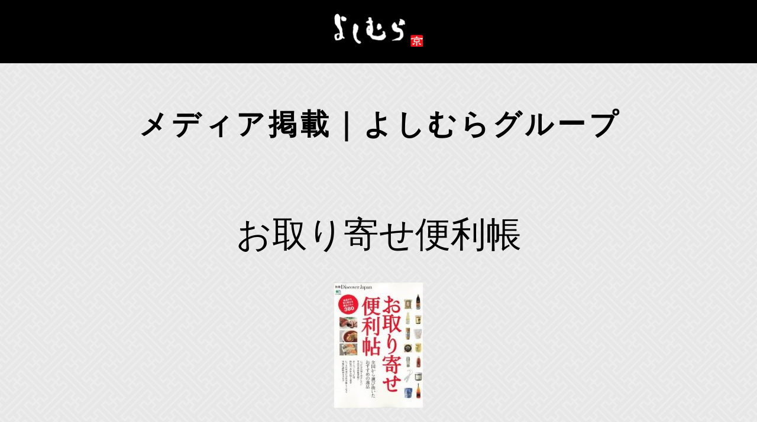

--- FILE ---
content_type: text/html; charset=UTF-8
request_url: https://yoshimura-gr.com/media/2020/06/03/%E3%81%8A%E5%8F%96%E3%82%8A%E5%AF%84%E3%81%9B%E4%BE%BF%E5%88%A9%E5%B8%B3/
body_size: 4389
content:
<!DOCTYPE html>
<!--[if IE 9]> <html class="ie9 lt-ie10" lang="ja"> <![endif]-->
<!--[if (gt IE 9)|!(IE)]><!--> <html lang="ja"> <!--<![endif]-->
<head>
	<meta charset="UTF-8">
	<meta name="viewport" content="width=device-width, initial-scale=1">
	<link rel="profile" href="http://gmpg.org/xfn/11">
	<link rel="pingback" href="https://yoshimura-gr.com/media/xmlrpc.php">
	<title>お取り寄せ便利帳 &#8211; メディア掲載｜よしむらグループ</title>
<link rel='dns-prefetch' href='//fonts.googleapis.com' />
<link rel='dns-prefetch' href='//s.w.org' />
<link rel="alternate" type="application/rss+xml" title="メディア掲載｜よしむらグループ &raquo; フィード" href="https://yoshimura-gr.com/media/feed/" />
<link rel="alternate" type="application/rss+xml" title="メディア掲載｜よしむらグループ &raquo; コメントフィード" href="https://yoshimura-gr.com/media/comments/feed/" />
		<script type="text/javascript">
			window._wpemojiSettings = {"baseUrl":"https:\/\/s.w.org\/images\/core\/emoji\/12.0.0-1\/72x72\/","ext":".png","svgUrl":"https:\/\/s.w.org\/images\/core\/emoji\/12.0.0-1\/svg\/","svgExt":".svg","source":{"concatemoji":"https:\/\/yoshimura-gr.com\/media\/wp-includes\/js\/wp-emoji-release.min.js?ver=5.4.18"}};
			/*! This file is auto-generated */
			!function(e,a,t){var n,r,o,i=a.createElement("canvas"),p=i.getContext&&i.getContext("2d");function s(e,t){var a=String.fromCharCode;p.clearRect(0,0,i.width,i.height),p.fillText(a.apply(this,e),0,0);e=i.toDataURL();return p.clearRect(0,0,i.width,i.height),p.fillText(a.apply(this,t),0,0),e===i.toDataURL()}function c(e){var t=a.createElement("script");t.src=e,t.defer=t.type="text/javascript",a.getElementsByTagName("head")[0].appendChild(t)}for(o=Array("flag","emoji"),t.supports={everything:!0,everythingExceptFlag:!0},r=0;r<o.length;r++)t.supports[o[r]]=function(e){if(!p||!p.fillText)return!1;switch(p.textBaseline="top",p.font="600 32px Arial",e){case"flag":return s([127987,65039,8205,9895,65039],[127987,65039,8203,9895,65039])?!1:!s([55356,56826,55356,56819],[55356,56826,8203,55356,56819])&&!s([55356,57332,56128,56423,56128,56418,56128,56421,56128,56430,56128,56423,56128,56447],[55356,57332,8203,56128,56423,8203,56128,56418,8203,56128,56421,8203,56128,56430,8203,56128,56423,8203,56128,56447]);case"emoji":return!s([55357,56424,55356,57342,8205,55358,56605,8205,55357,56424,55356,57340],[55357,56424,55356,57342,8203,55358,56605,8203,55357,56424,55356,57340])}return!1}(o[r]),t.supports.everything=t.supports.everything&&t.supports[o[r]],"flag"!==o[r]&&(t.supports.everythingExceptFlag=t.supports.everythingExceptFlag&&t.supports[o[r]]);t.supports.everythingExceptFlag=t.supports.everythingExceptFlag&&!t.supports.flag,t.DOMReady=!1,t.readyCallback=function(){t.DOMReady=!0},t.supports.everything||(n=function(){t.readyCallback()},a.addEventListener?(a.addEventListener("DOMContentLoaded",n,!1),e.addEventListener("load",n,!1)):(e.attachEvent("onload",n),a.attachEvent("onreadystatechange",function(){"complete"===a.readyState&&t.readyCallback()})),(n=t.source||{}).concatemoji?c(n.concatemoji):n.wpemoji&&n.twemoji&&(c(n.twemoji),c(n.wpemoji)))}(window,document,window._wpemojiSettings);
		</script>
		<style type="text/css">
img.wp-smiley,
img.emoji {
	display: inline !important;
	border: none !important;
	box-shadow: none !important;
	height: 1em !important;
	width: 1em !important;
	margin: 0 .07em !important;
	vertical-align: -0.1em !important;
	background: none !important;
	padding: 0 !important;
}
</style>
	<link rel='stylesheet' id='wp-block-library-css'  href='https://yoshimura-gr.com/media/wp-includes/css/dist/block-library/style.min.css?ver=5.4.18' type='text/css' media='all' />
<link rel='stylesheet' id='font-awesome-css'  href='https://yoshimura-gr.com/media/wp-content/themes/silk-lite/assets/css/font-awesome.css?ver=4.2.0' type='text/css' media='all' />
<link rel='stylesheet' id='silklite-fonts-css'  href='//fonts.googleapis.com/css?family=Libre%20Baskerville%3A400%2C700%2C400italic%7CPlayfair%20Display%3A400%2C700%2C900%2C400italic%2C700italic%2C900italic%7CMerriweather%3A400italic%2C400%2C300%2C700&#038;subset=latin%2Clatin-ext' type='text/css' media='all' />
<link rel='stylesheet' id='silklite-style-css'  href='https://yoshimura-gr.com/media/wp-content/themes/silk-lite/style.css?ver=1.5.0' type='text/css' media='all' />
<script type='text/javascript' src='https://yoshimura-gr.com/media/wp-includes/js/jquery/jquery.js?ver=1.12.4-wp'></script>
<script type='text/javascript' src='https://yoshimura-gr.com/media/wp-includes/js/jquery/jquery-migrate.min.js?ver=1.4.1'></script>
<link rel='https://api.w.org/' href='https://yoshimura-gr.com/media/wp-json/' />
<link rel="EditURI" type="application/rsd+xml" title="RSD" href="https://yoshimura-gr.com/media/xmlrpc.php?rsd" />
<link rel="wlwmanifest" type="application/wlwmanifest+xml" href="https://yoshimura-gr.com/media/wp-includes/wlwmanifest.xml" /> 
<link rel='prev' title='家庭画報' href='https://yoshimura-gr.com/media/2020/06/03/%e5%ae%b6%e5%ba%ad%e7%94%bb%e5%a0%b1/' />
<link rel='next' title='Hanako' href='https://yoshimura-gr.com/media/2020/06/03/hanako/' />
<meta name="generator" content="WordPress 5.4.18" />
<link rel="canonical" href="https://yoshimura-gr.com/media/2020/06/03/%e3%81%8a%e5%8f%96%e3%82%8a%e5%af%84%e3%81%9b%e4%be%bf%e5%88%a9%e5%b8%b3/" />
<link rel='shortlink' href='https://yoshimura-gr.com/media/?p=56' />
<link rel="alternate" type="application/json+oembed" href="https://yoshimura-gr.com/media/wp-json/oembed/1.0/embed?url=https%3A%2F%2Fyoshimura-gr.com%2Fmedia%2F2020%2F06%2F03%2F%25e3%2581%258a%25e5%258f%2596%25e3%2582%258a%25e5%25af%2584%25e3%2581%259b%25e4%25be%25bf%25e5%2588%25a9%25e5%25b8%25b3%2F" />
<link rel="alternate" type="text/xml+oembed" href="https://yoshimura-gr.com/media/wp-json/oembed/1.0/embed?url=https%3A%2F%2Fyoshimura-gr.com%2Fmedia%2F2020%2F06%2F03%2F%25e3%2581%258a%25e5%258f%2596%25e3%2582%258a%25e5%25af%2584%25e3%2581%259b%25e4%25be%25bf%25e5%2588%25a9%25e5%25b8%25b3%2F&#038;format=xml" />
</head>

<body class="post-template-default single single-post postid-56 single-format-standard">



<div id="page" class="hfeed site archive-layout--masonry">
	<a class="skip-link screen-reader-text" href="#content">Skip to content</a>

	
	<div class="top-bar  top-bar--fixed">
	<div class="content">
		<nav id="top-header-left-navigation" class="toolbar-navigation" role="navigation">
							<ul class="nav  nav--toolbar">
					<li class="menu-item  nav__item--search"><a href="https://yoshimura-gr.com/"><img src="https://yoshimura-gr.com/media/wp-content/uploads/2020/06/site-logo.png" alt="株式会社よしむら｜京都 よしむらグループ"/></a></li>
				</ul>
					</nav><!-- #top-header-left-navigation -->
	</div><!-- .content -->
</div><!-- .top-bar -->

	<header id="masthead" class="site-header" role="banner">

		<div class="site-branding">
			
			<div class="site-title">
			<a href="https://yoshimura-gr.com/media/" rel="home">
				<span>メディア掲載｜よしむらグループ</span>
				<svg xmlns="http://www.w3.org/2000/svg" xmlns:xlink="http://www.w3.org/1999/xlink">
					<text x="50%" y="0.82em" stroke="#fff" text-anchor="middle" stroke-width="0">
						メディア掲載｜よしむらグループ
					</text>
				</svg>
			</a>

			</div>
					</div><!-- .site-branding -->

		<nav id="site-navigation" class="main-navigation phone_area" role="navigation">

            <a href="https://yoshimura-gr.com/"><img src="https://yoshimura-gr.com/images/logo-small-light.png" alt="株式会社よしむら｜京都 よしむらグループ"/></a>

		</nav><!-- #site-navigation -->
	</header><!-- #masthead -->

	<div id="content" class="site-content">

	<div id="primary" class="content-area">

		<main id="main" class="site-main  site-main--single" role="main">

		
<article id="post-56" class="post-56 post type-post status-publish format-standard has-post-thumbnail hentry category-2">
	<header class="entry-header">
		<div class="entry-meta">

			<span class="posted-on"><a href="https://yoshimura-gr.com/media/2020/06/03/%e3%81%8a%e5%8f%96%e3%82%8a%e5%af%84%e3%81%9b%e4%be%bf%e5%88%a9%e5%b8%b3/" rel="bookmark"><time class="entry-date published" datetime="2020-06-03T17:19:14+09:00"></time></a></span>
		</div><!-- .entry-meta -->

		<h1 class="entry-title  page-title">お取り寄せ便利帳</h1>
			</header><!-- .entry-header -->

	<div class="entry-content">

					<div class="entry-featured  entry-thumbnail">
				<img width="150" height="212" src="https://yoshimura-gr.com/media/wp-content/uploads/2020/06/otoriyose-bennrityo.jpg" class="attachment-full size-full wp-post-image" alt="" sizes="(max-width: 739px) 94vw, (max-width: 969px) 88vw, (max-width: 1199px) 860px, 1250px" />			</div>
		
<p>お取り寄せ</p>

	</div><!-- .entry-content -->


</article><!-- #post-## -->

		<nav class="navigation post-navigation" role="navigation">
			<h2 class="screen-reader-text">Post navigation</h2>
			<div class="article-navigation">
				<span class="navigation-item  navigation-item--previous"><a href="https://yoshimura-gr.com/media/2020/06/03/%e5%ae%b6%e5%ba%ad%e7%94%bb%e5%a0%b1/" rel="prev"><span class="arrow"></span>
	                        <span class="navigation-item__content">
	                            <span class="navigation-item__wrapper">
                                    <span class="post-thumb"><img width="125" height="90" src="https://yoshimura-gr.com/media/wp-content/uploads/2020/06/kateigahou-125x90.jpg" class="attachment-silklite-tiny-image size-silklite-tiny-image wp-post-image" alt="" sizes="(max-width: 739px) 94vw, (max-width: 969px) 88vw, (max-width: 1199px) 860px, 1250px" /></span>
	                                <span class="post-info">
	                                    <span class="navigation-item__name">Previous</span>
		                                <span class="post-meta">
		                                <time class="entry-date published" datetime="2020-06-03T16:49:05+09:00"></time>
		                                <span class="post-category">メディア掲載</span>
		                                </span>
		                                <h3 class="post-title">itle</h3>
	                                </span>
	                            </span>
	                        </span></a></span><span class="navigation-item  navigation-item--next"><a href="https://yoshimura-gr.com/media/2020/06/03/hanako/" rel="next"><span class="arrow"></span>
	                         <span class="navigation-item__content">
	                            <span class="navigation-item__wrapper  flexbox">
                                    <span class="post-thumb"><img width="125" height="90" src="https://yoshimura-gr.com/media/wp-content/uploads/2020/06/hanako-12-125x90.jpg" class="attachment-silklite-tiny-image size-silklite-tiny-image wp-post-image" alt="" sizes="(max-width: 739px) 94vw, (max-width: 969px) 88vw, (max-width: 1199px) 860px, 1250px" /></span>
	                                <span class="post-info">
	                                    <span class="navigation-item__name">Next</span>
		                                <span class="post-meta">
		                                <time class="entry-date published" datetime="2020-06-03T17:19:55+09:00"></time>
		                                <span class="post-category">メディア掲載</span>
		                                </span>
		                                <h3 class="post-title">itle</h3>
	                                </span>
	                            </span>
	                        </span></a></span>
		</nav><!-- .navigation -->

		
		</main><!-- #main -->

	</div><!-- #primary -->


	</div><!-- #content -->

	
		<div class="overlay--search">
			<div class="overlay__wrapper">

				<form role="search" method="get" class="search-form" action="https://yoshimura-gr.com/media/">
				<label>
					<span class="screen-reader-text">検索:</span>
					<input type="search" class="search-field" placeholder="検索&hellip;" value="" name="s" />
				</label>
				<input type="submit" class="search-submit" value="検索" />
			</form>
				<p>Begin typing your search above and press return to search. Press Esc to cancel.</p>

			</div>
			<button class="overlay__close"><span class="screen-reader-text">Close search</span></button>
		</div>

	
	<footer id="colophon" class="site-footer">

		
		<div class="footer-navigation" role="navigation">
			<div class="nav  nav--footer"></div>
		</div>

		<div class="site-info" role="contentinfo">
            
            <p><a href="https://yoshimura-gr.com/" target="_blank">よしむらについて</a></p>
			<p><a href="/arashiyama/" target="_blank">本店 嵐山よしむら</a>｜<a href="/matsugae/" target="_blank">豆腐料理 松ヶ枝</a>｜<a href="/sobanomi/" target="_blank">そば料理 蕎麦の実よしむら</a></p><p><a href="/kitayama/" target="_blank">北之蔵　よしむら北山楼</a>｜<a href="/daimaru/" target="_blank">大丸京都別邸</a></p><p><a href="https://yoshimura-gr-otoriyose.com/" target="_blank">よしむら　お取り寄せサイト</a></p>

		</div><!-- .site-info -->
		
		<div class="site-info" role="contentinfo">

			2019 Yoshimura Co.,Ltd. All rights reserved.

		</div><!-- .site-info -->


	</footer><!-- #colophon -->
</div><!-- #page -->

<script type='text/javascript' src='https://yoshimura-gr.com/media/wp-includes/js/imagesloaded.min.js?ver=3.2.0'></script>
<script type='text/javascript' src='https://yoshimura-gr.com/media/wp-includes/js/masonry.min.js?ver=3.3.2'></script>
<script type='text/javascript' src='https://yoshimura-gr.com/media/wp-includes/js/hoverIntent.min.js?ver=1.8.1'></script>
<script type='text/javascript' src='https://yoshimura-gr.com/media/wp-content/themes/silk-lite/assets/js/velocity.js?ver=1.1.0'></script>
<script type='text/javascript' src='https://yoshimura-gr.com/media/wp-content/themes/silk-lite/assets/js/main.js?ver=1.5.0'></script>
<script type='text/javascript' src='https://yoshimura-gr.com/media/wp-includes/js/wp-embed.min.js?ver=5.4.18'></script>
	<script>
		/(trident|msie)/i.test(navigator.userAgent)&&document.getElementById&&window.addEventListener&&window.addEventListener("hashchange",function(){var t,e=location.hash.substring(1);/^[A-z0-9_-]+$/.test(e)&&(t=document.getElementById(e))&&(/^(?:a|select|input|button|textarea)$/i.test(t.tagName)||(t.tabIndex=-1),t.focus())},!1);
	</script>
	
</body>
</html>


--- FILE ---
content_type: text/css
request_url: https://yoshimura-gr.com/media/wp-content/themes/silk-lite/style.css?ver=1.5.0
body_size: 21073
content:
/*
Theme Name: Silk Lite
Theme URI: https://github.com/pixelgrade/silk-lite
Author: Pixelgrade
Author URI: https://pixelgrade.com/
Description: An enchanting magazine style theme for fashion bloggers, prized for its smart layout and smooth animations. Whether you're looking to share your own thoughts, write about your latest findings or just have a scrapbook of photos, SILK is designed to fulfill these and a lot more.
Version: 1.5.0
License: GNU General Public License v2 or later
License URI: http://www.gnu.org/licenses/gpl-2.0.html
Requires at least: 4.9.9
Tested up to: 5.4.0
Text Domain: silk-lite
Domain Path: /languages/
Tags: translation-ready, theme-options, footer-widgets, featured-images, custom-menu, custom-colors, custom-background, custom-logo, grid-layout, two-columns, three-columns, four-columns, blog, entertainment, photography, rtl-language-support, post-formats, threaded-comments, block-styles

Silk Lite WordPress Theme, Copyright (C) 2017-2020, Pixelgrade.
Silk Lite is distributed under the terms of the GNU GPL v2 or later.

This program is free software; you can redistribute it and/or modify it under the terms of the GNU General Public License as published by the Free Software Foundation; either version 2 of the License, or (at your option) any later version.
This program is distributed in the hope that it will be useful, but WITHOUT ANY WARRANTY; without even the implied warranty of MERCHANTABILITY or FITNESS FOR A PARTICULAR PURPOSE. See the GNU General Public License for more details.
You should have received a copy of the GNU General Public License along with this program; if not, write to the Free Software Foundation, Inc., 51 Franklin Street, Fifth Floor, Boston, MA 02110-1301, USA.
https://www.gnu.org/licenses/old-licenses/gpl-2.0.en.html

Silk Lite is based on Underscores http://underscores.me/, (C) 2012-2018 Automattic, Inc.
Underscores is distributed under the terms of the GNU GPL v2 or later.

Resetting and rebuilding styles have been helped along thanks to the fine work of
Eric Meyer http://meyerweb.com/eric/tools/css/reset/index.html
along with Nicolas Gallagher and Jonathan Neal http://necolas.github.com/normalize.css/
and Blueprint http://www.blueprintcss.org/
*/
/**
 *
 * Table of Contents
 * --------------------------------------------------
 *  1.0 - Normalize
 *  2.0 - Reset
 *  3.0 - Base Styles
 *    3.1 - Typography
 *    3.2 - Images
 *    3.3 - Forms
 *  4.0 - Helpers
 *    4.1 - WordPress Core Elements
 *  5.0 - Patterns
 *  6.0 - Basic Structure
 *    6.1 - Page
 *  7.0 - Header
 *  8.0 - Navigation
 *  9.0 - Content
 *    9.1 - Archives
 *    9.2 - Pagination
 *    9.3 - Singular
 *    9.4 - Post Formats
 *    9.5 - Comments
 *    9.6 - Search Form
 *  10.0 - Sidebar
 *    10.1 - Widgets
 *  11.0 - Footer
 *  12.0 - Toolbar
 *  13.0 - Jetpack's plugins styling
 *  14.0 - Overwrites
 *
 */
/**
 * 1.0 - Normalize
 */
/*! normalize.css v3.0.1 | MIT License | git.io/normalize */
html {
  font-family: sans-serif;
  -ms-text-size-adjust: 100%;
  -webkit-text-size-adjust: 100%; }

body {
  margin: 0; }

article,
aside,
details,
figcaption,
figure,
footer,
header,
hgroup,
main,
nav,
section,
summary {
  display: block; }

audio,
canvas,
progress,
video {
  display: inline-block;
  vertical-align: baseline; }

audio:not([controls]) {
  display: none;
  height: 0; }

[hidden],
template {
  display: none; }

a {
  background: transparent; }

abbr[title] {
  border-bottom: 1px dotted; }

b,
strong {
  font-weight: bold; }

dfn {
  font-style: italic; }

h1 {
  font-size: 2em;
  margin: 0.67em 0; }

mark {
  background: #ff0;
  color: #000; }

small {
  font-size: 80%; }

sub,
sup {
  font-size: 75%;
  line-height: 0;
  position: relative;
  vertical-align: baseline; }

sup {
  top: -0.5em; }

sub {
  bottom: -0.25em; }

img {
  border: 0; }

svg:not(:root) {
  overflow: visible; }

.ie9 svg:not(:root) {
  overflow: hidden; }

figure {
  margin: 1em 40px; }

hr {
  -webkit-box-sizing: content-box;
          box-sizing: content-box;
  height: 0; }

pre {
  overflow: auto; }

code,
kbd,
pre,
samp {
  font-family: monospace, monospace;
  font-size: 1em; }

button,
input,
optgroup,
select,
textarea {
  color: inherit;
  font: inherit;
  margin: 0; }

button {
  overflow: visible; }

button,
select {
  text-transform: none; }

button,
html input[type="button"],
input[type="reset"],
input[type="submit"] {
  -webkit-appearance: button;
  cursor: pointer; }

button[disabled],
html input[disabled] {
  cursor: default; }

button::-moz-focus-inner,
input::-moz-focus-inner {
  border: 0;
  padding: 0; }

input {
  line-height: normal; }

input[type="checkbox"],
input[type="radio"] {
  -webkit-box-sizing: border-box;
          box-sizing: border-box;
  padding: 0; }

input[type="number"]::-webkit-inner-spin-button,
input[type="number"]::-webkit-outer-spin-button {
  height: auto; }

input[type="search"] {
  -webkit-appearance: textfield;
  -webkit-box-sizing: content-box;
  box-sizing: content-box; }

input[type="search"]::-webkit-search-cancel-button,
input[type="search"]::-webkit-search-decoration {
  -webkit-appearance: none; }

fieldset {
  border: 1px solid #c0c0c0;
  margin: 0 2px;
  padding: 0.35em 0.625em 0.75em; }

legend {
  border: 0;
  padding: 0; }

textarea {
  overflow: auto; }

optgroup {
  font-weight: bold; }

table {
  border-collapse: collapse;
  border-spacing: 0; }

td,
th {
  padding: 0; }

/**
 * 2.0 - Reset
 */
body,
h1, h2, h3, h4, h5, h6,
p, blockquote, pre,
dl, dd, ol, ul,
form, fieldset, legend,
table, th, td, caption,
hr {
  margin: 0;
  padding: 0; }

*, *:before, *:after {
  -webkit-box-sizing: border-box;
  box-sizing: border-box; }

abbr[title],
dfn[title] {
  cursor: help; }

u,
ins {
  text-decoration: none; }

ins {
  border-bottom: 1px solid; }

/**
 * 3.0 - Base Styles
 *   3.1 - Typography
 */
h1, .site-title, h2, .card .entry-title, .archive__grid > .grid__item .entry-title, .comment-form .archive__grid > p .entry-title, .comment-form .archive__grid > iframe .entry-title, h3, blockquote, .dropcap, .comment-number, .widget_silk-popular-posts .popular-posts_item.large-thumbnail .bump-view:first-child:after, .overlay--search .search-field, .widget a, .widget_silk_about_me .silk-about-me-widget__name, .jetpack_subscription_widget .widget-title, .widget_silk-popular-posts .popular-posts_item:nth-child(1) .bump-view, .widget_silk-popular-posts .popular-posts_item:nth-child(2) .bump-view, .widget_silk-popular-posts .popular-posts_item:nth-child(3) .bump-view {
  font-family: "Playfair Display", serif;
  font-weight: normal;
  -webkit-font-smoothing: auto; }

body, blockquote cite, .comments-title, .comment-reply-title, .widget_silk-popular-posts .popular-posts_item .bump-view, .widget_silk-popular-posts .categories-list a, .widget_silk-popular-posts .categories-list, .article-navigation .post-meta, .article-navigation .navigation-item__name, div#jp-relatedposts#jp-relatedposts div.jp-relatedposts-items p,
div#jp-relatedposts#jp-relatedposts div.jp-relatedposts-items.jp-relatedposts-items h4.jp-relatedposts-post-title, h4, .widget-title, .site-description {
  font-family: 'Merriweather', serif;
  font-weight: 300; }

.btn, input[type="submit"], .widget.widget a.btn, .form-submit #submit, .skip-link.screen-reader-text, .site-footer aside.widget_wpcom_instagram_widget .skip-link.widget-title, .skip-link.jp-relatedposts-post-excerpt, .skip-link.jp-relatedposts-post-context, .separator--text span, .nav--main a, .nav--toolbar > .menu-item > a, div#infinite-handle span.handle__text, div.sharedaddy.sharedaddy h3.sd-title, div#jp-relatedposts#jp-relatedposts h3.jp-relatedposts-headline {
  font-family: "Open Sans", sans-serif;
  text-transform: uppercase;
  letter-spacing: 0.1em; }

html {
    font-size: 87.5%;
    line-height: 1.71429;
}

body {
  color: #403b3c;
  background-image: url(https://yoshimura-gr.com/images/bg-pattern2.png);
}

/* Headings */
h1, .site-title {
    color: #000000;
    font-size: 2.21429rem;
    line-height: 1.25;
    margin-top: 3.42857rem;
    margin-bottom: 1.71429rem;
}

h2, .card .entry-title, .archive__grid > .grid__item .entry-title, .comment-form .archive__grid > p .entry-title, .comment-form .archive__grid > iframe .entry-title {
  color: #000000;
  font-size: 2.14286rem;
  line-height: 1.25;
  margin-top: 3.42857rem;
  margin-bottom: 1.71429rem; }

h3 {
  font-size: 1.42857rem;
  margin-top: 3.42857rem;
  margin-bottom: 1.71429rem; }

h4, .widget-title {
  color: #000000;
  font-style: normal;
  font-size: 0.78571rem;
  margin-top: 3.42857rem;
  margin-bottom: 1.71429rem; }

/* Paragraphs */
p {
  margin-top: 0;
  margin-bottom: 1.71429rem; }

/* Links */
.single .entry-content a, .page .entry-content a, .comment__author-name a, .bypostauthor .comment__author-name, .site-main--single .entry-footer a {
    text-decoration: none;
    background-image: -webkit-gradient(linear, left top, left bottom, from(rgba(0, 0, 0, 0.25)), to(#000000));
    background-image: linear-gradient(rgba(0, 0, 0, 0.25) 0%, #000000 100%);
    background-repeat: repeat-x;
    background-size: 1px 1px;
    background-position: 0 95%;
}
.entry-content img{
    margin-left: auto;
    margin-right: auto;
}
.entry-content p{
    color: #222222;
    text-align: center;
}
  @media (-webkit-min-device-pixel-ratio: 1.75), (min-resolution: 168dpi) {
    .single .entry-content a, .page .entry-content a, .comment__author-name a, .bypostauthor .comment__author-name, .site-main--single .entry-footer a {
      background-image: -webkit-gradient(linear, left top, left bottom, from(rgba(0, 0, 0, 0.25)), to(#000000));
      background-image: linear-gradient(rgba(0, 0, 0, 0.25) 0%, #000000 100%);
      background-position: 0 93%; } }
  .single .entry-content a:hover, .page .entry-content a:hover, .comment__author-name a:hover, .bypostauthor .comment__author-name:hover, .site-main--single .entry-footer a:hover {
    background-image: -webkit-gradient(linear, left top, left bottom, from(#000000), to(#000000));
    background-image: linear-gradient(to bottom, #000000 0%, #000000 100%); }

a {
  text-decoration: none;
  color: #000000;
  font-weight: 400;
  -webkit-transition: all 0.15s;
  transition: all 0.15s; }
  h1 a, .site-title a, h2 a, h3 a {
    color: #000000;
}
  a:hover {
    color: #666666;
}
  .single .entry-content a[href~="jpg"], .single .entry-content a[href~="jpeg"], .single .entry-content a[href~="gif"], .single .entry-content a[href~="png"], .page .entry-content a[href~="jpg"], .page .entry-content a[href~="jpeg"], .page .entry-content a[href~="gif"], .page .entry-content a[href~="png"] {
    background: none;
    text-shadow: none; }
  .edit-link a {
    margin: 0 6px; }

/* Lists */
acronym {
  border-bottom: 1px dotted #b8b6b7; }

/* Blockquotes */
blockquote {
  position: relative;
  margin: 2.14286rem auto;
  padding: 2.85714rem 1.07143rem;
  font-size: 1.71429rem;
  line-height: 1.6;
  -webkit-font-smoothing: antialiased;
  text-align: center; }
  @media only screen and (min-width: 900px) {
    blockquote {
      margin: 3.21429rem auto;
      padding: 2.85714rem 2.14286rem; } }
  blockquote cite {
    position: absolute;
    bottom: -6px;
    left: 0;
    z-index: 1;
    width: 100%;
    font-size: 0.85714rem;
    font-style: normal;
    font-weight: 200;
    background-color: white; }
  blockquote:before {
    content: '';
    color: white;
    position: absolute;
    left: 50%;
    top: 0;
    width: 200px;
    max-width: 200px;
    height: 12px;
    display: block;
    background-image: url("assets/svg/separator-simple-inversed.svg");
    background-color: #fcc9b0;
    -webkit-transform: translateX(-50%);
            transform: translateX(-50%); }
  blockquote:after {
    content: "";
    position: absolute;
    left: 50%;
    bottom: 0;
    width: 200px;
    max-width: 200px;
    height: 2px;
    display: block;
    background-color: #e6e6e6;
    -webkit-transform: translateX(-50%);
            transform: translateX(-50%); }

/* Tables */
table {
  position: relative;
  z-index: 1;
  margin-bottom: 1.71429em;
  width: 100%;
  border-top: 0;
  table-layout: fixed; }
  table th {
    text-align: left; }
  table tr {
    border-bottom: 1px solid #e6e6e6; }
  table th, table td {
    padding: 12px;
    vertical-align: middle;
    font-family: inherit;
    font-size: inherit; }

/* Code */
pre {
  position: relative;
  padding-left: 2.57143em;
  padding-right: 2.57143em;
  padding-top: 1.71429em;
  padding-bottom: 1.71429em;
  margin-bottom: 1.71429em;
  border: 1px solid #e6e6e6; }
  pre:before {
    content: "\f121";
    position: absolute;
    top: 0;
    left: 0;
    display: block;
    padding: 3px;
    font-family: FontAwesome;
    font-size: 14px;
    color: white;
    background: #e6e6e6; }

video {
  margin-bottom: 0.85714em; }

/**
 *   3.2 - Images
 */
img {
  max-width: 100%;
  height: auto; }

/* Figures and Captions */
.wp-caption {
  width: auto;
  margin-left: 0;
  margin-right: 0; }
  .wp-caption img {
    display: block; }

.wp-caption-text {
  padding: 1.14286em 0;
  border-bottom: 2px solid #f2f2f2; }
  .fs-12px, .wp-caption-text, .comments_add-comment, .comment-edit-link, .comment-reply-link, .widget_silk_about_me .silk-about-me__text, .widget_silk-popular-posts .popular-posts_item .bump-view, div.sharedaddy.sharedaddy h3.sd-title, div#jp-relatedposts#jp-relatedposts h3.jp-relatedposts-headline, div.sd-social-icon-text .sd-content ul li a.sd-button, div.sd-social-text .sd-content ul li a.sd-button, div#jp-relatedposts#jp-relatedposts div.jp-relatedposts-items p,
  div#jp-relatedposts#jp-relatedposts div.jp-relatedposts-items.jp-relatedposts-items h4.jp-relatedposts-post-title {
    font-size: 0.85714em;
    line-height: 2; }
  .archive__grid .wp-caption-text {
    border-bottom: 0; }

/* Galleries */
.gallery {
  margin-left: -0.85714em;
  margin-top: -0.85714em; }
  .gallery .gallery-item {
    margin: 0;
    display: inline-block;
    vertical-align: top;
    text-align: center;
    border: 0 solid transparent;
    border-top-width: 0.85714em;
    border-left-width: 0.85714em; }
  .gallery .gallery-caption {
    border: 0; }

.gallery-item img {
  margin: 0 auto; }

.gallery-columns-1 .gallery-item {
  width: 100%; }

.gallery-columns-2 .gallery-item {
  width: 50%; }

.gallery-columns-3 .gallery-item {
  width: 33.33333%; }

.gallery-columns-4 .gallery-item {
  width: 25%; }

.gallery-columns-5 .gallery-item {
  width: 20%; }

.gallery-columns-6 .gallery-item {
  width: 16.66667%; }

.gallery-columns-7 .gallery-item {
  width: 14.28571%; }

.gallery-columns-8 .gallery-item {
  width: 12.5%; }

.gallery-columns-9 .gallery-item {
  width: 11.11111%; }

/**
 *   3.3 - Forms
 */
select,
textarea,
input[type="text"],
input[type="password"],
input[type="datetime"],
input[type="datetime-local"],
input[type="date"],
input[type="month"],
input[type="time"],
input[type="week"],
input[type="number"],
input[type="email"],
input[type="url"],
input[type="search"],
input[type="tel"],
input[type="color"],
.form-control {
  display: block;
  vertical-align: middle;
  width: 100%;
  padding: 12px; }
  select:focus,
  textarea:focus,
  input[type="text"]:focus,
  input[type="password"]:focus,
  input[type="datetime"]:focus,
  input[type="datetime-local"]:focus,
  input[type="date"]:focus,
  input[type="month"]:focus,
  input[type="time"]:focus,
  input[type="week"]:focus,
  input[type="number"]:focus,
  input[type="email"]:focus,
  input[type="url"]:focus,
  input[type="search"]:focus,
  input[type="tel"]:focus,
  input[type="color"]:focus,
  .form-control:focus {
    outline: 1px dotted #000000; }

input[type="submit"]:hover {
  border: 1px solid #403b3c; }

.radio,
.checkbox {
  display: block;
  margin-top: 6px;
  margin-bottom: 6px;
  padding-left: 12px;
  vertical-align: middle; }
  .radio label,
  .checkbox label {
    display: inline;
    margin-bottom: 0;
    font-weight: normal;
    cursor: pointer; }

.radio input[type="radio"],
.radio-inline input[type="radio"],
.checkbox input[type="checkbox"],
.checkbox-inline input[type="checkbox"] {
  float: left;
  margin-left: 12px; }

.radio + .radio,
.checkbox + .checkbox {
  margin-top: -6px; }

.radio-inline,
.checkbox-inline {
  display: inline-block;
  padding-left: 12px;
  margin-bottom: 0;
  vertical-align: middle;
  font-weight: normal;
  cursor: pointer; }

.radio-inline + .radio-inline,
.checkbox-inline + .checkbox-inline {
  margin-top: 0;
  margin-left: 6px; }

@media (min-width: 768px) {
  .form-inline .form-group {
    display: inline-block;
    margin-bottom: 0;
    vertical-align: middle; }
  .form-inline .form-control {
    display: inline-block; }
  .form-inline .radio,
  .form-inline .checkbox {
    display: inline-block;
    margin-top: 0;
    margin-bottom: 0;
    padding-left: 0; }
  .form-inline .radio input[type="radio"],
  .form-inline .checkbox input[type="checkbox"] {
    float: none;
    margin-left: 0; } }

.input-group {
  position: relative;
  display: table;
  border-collapse: separate; }
  .input-group.col {
    float: none;
    padding-left: 0;
    padding-right: 0; }
  .input-group .form-control {
    width: 100%;
    margin-bottom: 0; }

.input-group-addon,
.input-group-btn,
.input-group .form-control {
  display: table-cell; }
  .input-group-addon:not(:first-child):not(:last-child),
  .input-group-btn:not(:first-child):not(:last-child),
  .input-group .form-control:not(:first-child):not(:last-child) {
    border-radius: 0; }

.input-group-addon,
.input-group-btn {
  width: 1%;
  white-space: nowrap;
  vertical-align: middle; }

input, textarea {
  font-weight: 300;
  border-radius: 0;
  border: 1px solid #e6e6e6;
  -webkit-box-shadow: none;
          box-shadow: none;
  font-size: 16px;
  padding: 12px; }
  input::-webkit-input-placeholder, textarea::-webkit-input-placeholder {
    font-style: normal;
    font-weight: 300; }
  input:-moz-placeholder, textarea:-moz-placeholder {
    font-style: normal;
    font-weight: 300; }
  input::-moz-placeholder, textarea::-moz-placeholder {
    font-style: normal;
    font-weight: 300; }
  input:-ms-input-placeholder, textarea:-ms-input-placeholder {
    font-style: normal;
    font-weight: 300; }

/**
 * 4.0 - Helpers
 */
/* Clearfix */
.clearfix:after, .comment-navigation:after, .sub-menu-wrapper:after, .top-bar:after, .site-footer aside.widget_wpcom_instagram_widget:after, .article-navigation .navigation-item__wrapper:after, .site-content:after,
.grid:after,
.sidebar--main:after,
.comment-form:after,
.nav:after,
.footer-navigation ul:after,
.nav--main .sub-menu:after,
.nav--main .children:after,
.widget ul:after,
.media:after,
.site-main--single .entry-content:after {
  content: "";
  display: table;
  clear: both; }

.hide,
.hidden,
.assistive-text,
.screen-reader-text,
.site-footer aside.widget_wpcom_instagram_widget .widget-title,
.jp-relatedposts-post-excerpt,
.jp-relatedposts-post-context,
[hidden] {
  display: none; }

.inline {
  display: inline; }

.block {
  display: block; }

.inline-block {
  display: inline-block; }

.table {
  display: table; }

.table-cell {
  display: table-cell; }

.table-row {
  display: table-row; }

.table-row-group {
  display: table-row-group; }

.table-column {
  display: table-column; }

.table-column-group {
  display: table-column-group; }

.overflow-hidden {
  overflow: hidden; }

.overflow-scroll {
  overflow: scroll; }

.left {
  float: left; }

.right {
  float: right; }

.fit {
  max-width: 100%; }

.relative, .site-description, .site-description-text {
  position: relative; }

.absolute, .stretch, .cover, .center, .site-description-after {
  position: absolute; }

.fixed {
  position: fixed; }

.static {
  position: static; }

.bold {
  font-weight: bold; }

.regular {
  font-weight: normal; }

.italic, h1, .site-title, h2, .card .entry-title, .archive__grid > .grid__item .entry-title, .comment-form .archive__grid > p .entry-title, .comment-form .archive__grid > iframe .entry-title {
    text-align: center;
    font-size: 150%;
}

.caps, h4, .widget-title {
  text-transform: uppercase; }

.align-left {
  text-align: left; }

.align-center, .card .entry-header, .archive__grid > .grid__item .entry-header, .comment-form .archive__grid > p .entry-header, .comment-form .archive__grid > iframe .entry-header, .site-header {
  text-align: center; }

.align-right {
  text-align: right; }

.align-justify {
  text-align: justify; }

.align-top {
  vertical-align: top; }

.align-middle {
  vertical-align: middle; }

.align-bottom {
  vertical-align: bottom; }

.nowrap {
  white-space: nowrap; }

.pointer-auto {
  pointer-events: auto; }

.pointer-none {
  pointer-events: none; }

.stretch {
  top: 0;
  right: 0;
  bottom: 0;
  left: 0; }

.fill, .cover {
  width: 100%;
  height: 100%; }

.cover {
  top: 0;
  left: 0; }

.center {
  top: 50%;
  left: 50%;
  -webkit-transform: translate(-50%, -50%);
          transform: translate(-50%, -50%); }

.list--unstyled {
  margin-left: 0;
  list-style: none; }

.flexbox, .article-navigation .navigation-item__wrapper {
  display: table;
  width: 100%; }
  .flexbox > .flexbox__item, .article-navigation .navigation-item__wrapper > .flexbox__item, .article-navigation .flexbox > .post-image, .article-navigation .navigation-item__wrapper > .post-image, .article-navigation .flexbox > .post-info, .article-navigation .navigation-item__wrapper > .post-info {
    display: table-cell;
    vertical-align: middle; }

/*------------------------------------*\
    #WIDTHS
\*------------------------------------*/
/**
 * A series of width helper classes that you can use to size things like grid
 * systems.
 */
/**
         * Whole.
         */
.one-whole {
  width: 100%; }

/**
         * Halves.
         */
.one-half,
.two-quarters,
.three-sixths,
.four-eighths,
.five-tenths,
.six-twelfths {
  width: 50%; }

/**
         * Thirds.
         */
.one-third,
.two-sixths,
.three-ninths,
.four-twelfths {
  width: 33.3333333%; }

.two-thirds,
.four-sixths,
.six-ninths,
.eight-twelfths {
  width: 66.6666666%; }

/**
         * Quarters.
         */
.one-quarter,
.two-eighths,
.three-twelfths {
  width: 25%; }

.three-quarters,
.six-eighths,
.nine-twelfths {
  width: 75%; }

/**
         * Fifths.
         */
.one-fifth,
.two-tenths {
  width: 20%; }

.two-fifths,
.four-tenths {
  width: 40%; }

.three-fifths,
.six-tenths {
  width: 60%; }

.four-fifths,
.eight-tenths {
  width: 80%; }

/**
         * Sixths.
         */
.one-sixth,
.two-twelfths {
  width: 16.6666666%; }

.five-sixths,
.ten-twelfths {
  width: 83.3333333%; }

/**
         * Eighths.
         */
.one-eighth {
  width: 12.5%; }

.three-eighths {
  width: 37.5%; }

.five-eighths {
  width: 62.5%; }

.seven-eighths {
  width: 87.5%; }

/**
         * Ninths.
         */
.one-ninth {
  width: 11.1111111%; }

.two-ninths {
  width: 22.2222222%; }

.four-ninths {
  width: 44.4444444%; }

.five-ninths {
  width: 55.5555555%; }

.seven-ninths {
  width: 77.7777777%; }

.eight-ninths {
  width: 88.8888888%; }

/**
         * Tenths.
         */
.one-tenth {
  width: 10%; }

.three-tenths {
  width: 30%; }

.seven-tenths {
  width: 70%; }

.nine-tenths {
  width: 90%; }

/**
         * Twelfths.
         */
.one-twelfth {
  width: 8.3333333%; }

.five-twelfths {
  width: 41.6666666%; }

.seven-twelfths {
  width: 58.3333333%; }

.eleven-twelfths {
  width: 91.6666666%; }

@media only screen and (min-width: 900px) {
  /**
         * Whole.
         */
  /**
         * Halves.
         */
  /**
         * Thirds.
         */
  /**
         * Quarters.
         */
  /**
         * Fifths.
         */
  /**
         * Sixths.
         */
  /**
         * Eighths.
         */
  /**
         * Ninths.
         */
  /**
         * Tenths.
         */
  /**
         * Twelfths.
         */ }

@media only screen and (min-width: 1200px) {
  /**
         * Whole.
         */
  /**
         * Halves.
         */
  /**
         * Thirds.
         */
  /**
         * Quarters.
         */
  /**
         * Fifths.
         */
  /**
         * Sixths.
         */
  /**
         * Eighths.
         */
  /**
         * Ninths.
         */
  /**
         * Tenths.
         */
  /**
         * Twelfths.
         */ }

/**
 *   4.1 - Theme specific classes
*/
.intro {
  margin-bottom: 2.25em;
  font-size: 1.3125em;
  line-height: 1.75; }
  @media not screen and (min-width: 900px) {
    .intro {
      font-size: 1.2em;
      color: #000000; } }

@media only screen and (min-width: 1000px) {
  .twocolumn {
    -webkit-column-count: 2;
       -moz-column-count: 2;
            column-count: 2;
    -webkit-column-gap: 50px;
       -moz-column-gap: 50px;
            column-gap: 50px; } }

.dropcap {
  float: left;
  font-size: 5.42857em;
  line-height: 1.10526;
  line-height: 1;
  margin-top: -0.1em;
  margin-bottom: -0.15789em;
  margin-right: 0.15789em;
  color: #000000;
  text-shadow: 2px 2px 0px white, 4px 4px 0px #fcc9b0; }

.highlight {
  position: relative;
  padding: 0 8px;
  margin: 0 4px; }
  .highlight:before {
    content: "";
    position: absolute;
    z-index: -1;
    top: -4px;
    left: 0;
    bottom: -4px;
    right: 0;
    background: rgba(252, 201, 176, 0.4); }

/**
 *   4.2 - Alignments
*/
/**
 * Fluid images for responsive purposes.
 * Offset `alt` text from surrounding copy.
 */
img {
  max-width: 100%;
  height: auto;
 }

.aligncenter,
.alignnone,
.alignleft,
.alignright {
  display: block;
  width: auto !important;
  margin: 0;
  margin-bottom: 1.71429rem; }
  @media not screen and (min-width: 740px) {
    .aligncenter,
    .alignnone,
    .alignleft,
    .alignright {
      margin-bottom: 1.2rem; } }
  .archive__grid .aligncenter, .archive__grid
  .alignnone, .archive__grid
  .alignleft, .archive__grid
  .alignright {
    margin-bottom: 0; }

.aligncenter, .alignnone {
  margin-left: auto;
  margin-right: auto;
  text-align: center; }
  .aligncenter img, .alignnone img {
    margin: 0 auto; }

.alignleft, .alignright {
  margin-top: 1.71429rem;
  max-width: 50%; }
  p + .alignleft, p + .alignright {
    margin-top: 0; }
  p > .alignleft:first-child,
  p > :first-child > .alignleft:first-child, p > .alignright:first-child,
  p > :first-child > .alignright:first-child {
    margin-top: 0; }

.alignleft {
  float: left;
  margin-right: 3.42857rem; }

.alignright {
  float: right;
  margin-left: 3.42857rem; }

@media not screen and (min-width: 740px) {
  .alignleft {
    margin-right: 1.2rem; }
  .alignright {
    margin-left: 1.2rem; } }

figure {
  max-width: 100%; }
  figure img {
    display: block; }

/**
 * 5.0 - Patterns
 */
.grid, .sidebar--main, .comment-form {
  list-style: none; }

.comment-form-comment,
.logged-in-as {
  float: left;
  width: 100%; }

.grid, .sidebar--main, .comment-form {
  margin-left: -0.71429rem; }
  @media only screen and (min-width: 740px) {
    .grid, .sidebar--main, .comment-form {
      margin-left: -1.71429rem; } }
  @media only screen and (min-width: 900px) {
    .grid, .sidebar--main, .comment-form {
      margin-left: -2.57143rem; } }
  @media only screen and (min-width: 1200px) {
    .grid, .sidebar--main, .comment-form {
      margin-left: -3.85714rem; } }
  .grid > li, .sidebar--main > li, .comment-form > li,
  .grid > .grid__item,
  .sidebar--main > .grid__item,
  .comment-form > .grid__item,
  .comment-form .grid > p,
  .comment-form .sidebar--main > p,
  .comment-form > p,
  .comment-form .grid > iframe,
  .comment-form .sidebar--main > iframe,
  .comment-form > iframe {
    padding-left: 0.71429rem; }
    @media only screen and (min-width: 740px) {
      .grid > li, .sidebar--main > li, .comment-form > li,
      .grid > .grid__item,
      .sidebar--main > .grid__item,
      .comment-form > .grid__item,
      .comment-form .grid > p,
      .comment-form .sidebar--main > p,
      .comment-form > p,
      .comment-form .grid > iframe,
      .comment-form .sidebar--main > iframe,
      .comment-form > iframe {
        padding-left: 1.71429rem; } }
    @media only screen and (min-width: 900px) {
      .grid > li, .sidebar--main > li, .comment-form > li,
      .grid > .grid__item,
      .sidebar--main > .grid__item,
      .comment-form > .grid__item,
      .comment-form .grid > p,
      .comment-form .sidebar--main > p,
      .comment-form > p,
      .comment-form .grid > iframe,
      .comment-form .sidebar--main > iframe,
      .comment-form > iframe {
        padding-left: 2.57143rem; } }
    @media only screen and (min-width: 1200px) {
      .grid > li, .sidebar--main > li, .comment-form > li,
      .grid > .grid__item,
      .sidebar--main > .grid__item,
      .comment-form > .grid__item,
      .comment-form .grid > p,
      .comment-form .sidebar--main > p,
      .comment-form > p,
      .comment-form .grid > iframe,
      .comment-form .sidebar--main > iframe,
      .comment-form > iframe {
        padding-left: 3.85714rem; } }

.grid > li, .sidebar--main > li, .comment-form > li,
.grid > .grid__item,
.sidebar--main > .grid__item,
.comment-form > .grid__item,
.comment-form .grid > p,
.comment-form .sidebar--main > p,
.comment-form > p,
.comment-form .grid > iframe,
.comment-form .sidebar--main > iframe,
.comment-form > iframe,
.rtl .grid--rev > li,
.rtl .grid--rev > .grid__item,
.rtl .comment-form .grid--rev > p,
.comment-form .rtl .grid--rev > p,
.rtl .comment-form .grid--rev > iframe,
.comment-form .rtl .grid--rev > iframe {
  float: left; }

.grid--rev > li,
.grid--rev > .grid__item,
.comment-form .grid--rev > p,
.comment-form .grid--rev > iframe,
.rtl .grid > li,
.rtl .sidebar--main > li,
.rtl .comment-form > li,
.rtl .grid > .grid__item,
.rtl .sidebar--main > .grid__item,
.rtl .comment-form > .grid__item,
.rtl .comment-form .grid > p,
.comment-form .rtl .grid > p,
.rtl .comment-form .sidebar--main > p,
.comment-form .rtl .sidebar--main > p,
.rtl .comment-form > p,
.rtl .comment-form .grid > iframe,
.comment-form .rtl .grid > iframe,
.rtl .comment-form .sidebar--main > iframe,
.comment-form .rtl .sidebar--main > iframe,
.rtl .comment-form > iframe {
  direction: rtl;
  float: right; }

.nav, .footer-navigation ul, .nav--main .sub-menu, .nav--main .children, .widget ul {
  list-style: none;
  margin-left: 0; }
  .nav > li, .footer-navigation ul > li, .nav--main .sub-menu > li, .nav--main .children > li, .widget ul > li,
  .nav > li > a,
  .footer-navigation ul > li > a,
  .nav--main .sub-menu > li > a,
  .nav--main .children > li > a,
  .widget ul > li > a {
    display: inline-block;
    *display: inline;
    zoom: 1; }

.nav--stacked > li, .nav--main .sub-menu > li, .nav--main .children > li, .widget ul > li {
  display: list-item; }
  .nav--stacked > li > a, .nav--main .sub-menu > li > a, .nav--main .children > li > a, .widget ul > li > a {
    display: block; }

.nav--block {
  line-height: 1;
  /**
         * Remove whitespace caused by `inline-block`.
         */
  letter-spacing: -0.31em;
  word-spacing: -0.43em;
  white-space: nowrap; }
  .nav--block > li {
    letter-spacing: normal;
    word-spacing: normal; }
    .nav--block > li > a {
      padding: 0.85714em; }

/*------------------------------------*\
    $FLAG
\*------------------------------------*/
.flag {
  display: table;
  width: 100%; }

.flag__img,
.flag__body {
  display: table-cell;
  vertical-align: middle; }

.flag__img {
  padding-right: 24px; }
  .flag__img > img {
    display: block;
    max-width: none; }

.flag__body {
  width: 100%; }

.flag--flush > .flag__img {
  padding-right: 0;
  padding-left: 0; }

.media {
  display: block; }

.media__img {
  float: left;
  margin-right: 24px; }
  .media__img > img {
    display: block; }

.media__body {
  overflow: hidden;
  display: block; }
  .media__body,
  .media__body > :last-child {
    margin-bottom: 0; }

.btn, input[type="submit"], .widget.widget a.btn, .form-submit #submit, .skip-link.screen-reader-text, .site-footer aside.widget_wpcom_instagram_widget .skip-link.widget-title, .skip-link.jp-relatedposts-post-excerpt, .skip-link.jp-relatedposts-post-context {
  padding-top: 0.71429rem;
  padding-bottom: 0.71429rem;
  letter-spacing: 0.2em;
  color: white;
  background-color: #000000;
  -webkit-transition: all 0.2s;
  transition: all 0.2s; }
  .fs-11px, .btn, input[type="submit"], .widget.widget a.btn, .form-submit #submit, .skip-link.screen-reader-text, .site-footer aside.widget_wpcom_instagram_widget .skip-link.widget-title, .skip-link.jp-relatedposts-post-excerpt, .skip-link.jp-relatedposts-post-context {
    font-size: 0.78571em;
    line-height: 1.09091; }
  .btn:hover, input:hover[type="submit"], .widget.widget a.btn:hover, .form-submit #submit:hover, .skip-link.screen-reader-text:hover, .site-footer aside.widget_wpcom_instagram_widget .skip-link.widget-title:hover, .skip-link.jp-relatedposts-post-excerpt:hover, .skip-link.jp-relatedposts-post-context:hover {
    background-color: #403b3c; }
  .btn:focus, input:focus[type="submit"], .widget.widget a.btn:focus, .btn:active, input:active[type="submit"], .widget.widget a.btn:active, .form-submit #submit:focus, .skip-link.screen-reader-text:focus, .site-footer aside.widget_wpcom_instagram_widget .skip-link.widget-title:focus, .skip-link.jp-relatedposts-post-excerpt:focus, .skip-link.jp-relatedposts-post-context:focus, .form-submit #submit:active, .skip-link.screen-reader-text:active, .site-footer aside.widget_wpcom_instagram_widget .skip-link.widget-title:active, .skip-link.jp-relatedposts-post-excerpt:active, .skip-link.jp-relatedposts-post-context:active {
    background-color: #403b3c;
    border: 1px dotted #b8b6b7; }

.search-form {
  position: relative;
  width: 100%;
  height: 44px; }
  .search-form > label, .search-form .search-field {
    display: block;
    -webkit-box-sizing: border-box;
            box-sizing: border-box;
    position: absolute;
    left: 0;
    top: 0;
    right: 0;
    width: 100%;
    height: 44px; }
  .search-form .search-field {
    padding: 8px 12px;
    padding-right: 60px;
    line-height: 44px; }
  .search-form .search-submit {
    position: absolute;
    top: 0;
    right: 0;
    padding: 6px;
    height: 44px;
    border: 1px solid #000000; }
  .error404 .content-area .search-form, .search-no-results .content-area .search-form {
    max-width: 500px;
    margin: 0 auto; }

.separator--text {
  position: relative;
  color: #fcc9b0;
  display: block;
  text-align: center; }
  .separator--text:after {
    content: "";
    border-bottom: 1px solid currentColor;
    width: 100%;
    position: absolute;
    top: 50%;
    left: 0; }
  .separator--text span {
    font-size: 0.78571rem;
    color: currentColor;
    display: inline-block;
    background: white;
    border: 1px solid currentColor;
    text-transform: uppercase;
    padding: 0.25em 1em;
    position: relative;
    z-index: 2; }

.separator-diamonds--accent, .separator-diamonds--gray {
  width: 196px;
  max-width: 196px;
  height: 9px;
  display: block;
  margin-left: auto;
  margin-right: auto;
  border: 0; }

.separator-diamonds--accent {
  background-image: url("assets/svg/separator-simple-accent.svg"); }

.separator-diamonds--gray {
  background-image: url("assets/svg/separator-simple.svg"); }

.separator-wrapper--white, .separator-wrapper--accent {
  margin: 1.42857rem 0;
  display: block;
  text-align: center; }

.separator-wrapper--white {
  color: white; }

.separator-wrapper--accent {
  color: #fcc9b0; }

.color-secondary {
  color: #fcc9b0; }

.sidebar--main {
  position: relative; }
  .sidebar--main > .grid__item, .comment-form .sidebar--main > p, .comment-form .sidebar--main > iframe {
    width: 100%; }
  @media not screen and (min-width: 1200px) {
    .sidebar--main {
      position: static !important; } }

.widget {
  width: 100%;
  max-width: 30rem;
  margin: 0 auto; }

@media only screen and (min-width: 740px) {
  .has_sidebar .site-content {
    text-align: center; }
  .has_sidebar .content-area,
  .has_sidebar .sidebar--main,
  .has_sidebar .featured-content {
    display: inline-block;
    text-align: left; }
  .has_sidebar .content-area {
    width: 61.42857rem;
    max-width: 100%; }
  .has_sidebar .sidebar--main {
    width: 61.42857rem;
    max-width: 100%;
    vertical-align: top; }
    .has_sidebar .sidebar--main > .grid__item, .has_sidebar .comment-form .sidebar--main > p, .comment-form .has_sidebar .sidebar--main > p, .has_sidebar .comment-form .sidebar--main > iframe, .comment-form .has_sidebar .sidebar--main > iframe {
      float: left;
      width: 50%;
      padding-left: 2.57143rem; } }

@media only screen and (min-width: 1200px) {
  .has_sidebar .site-content,
  .has_sidebar .content-area,
  .has_sidebar .sidebar--main,
  .has_sidebar .featured-content {
    display: block;
    text-align: initial; }
  .has_sidebar .content-area {
    width: 100%;
    float: left;
    margin-right: -24.28571em; }
  .has_sidebar .site-main {
    padding-right: 28.57143em; }
  .has_sidebar .sidebar--main {
    float: right;
    width: 24.28571em;
    margin-left: 0; }
    .has_sidebar .sidebar--main > .grid__item, .has_sidebar .comment-form .sidebar--main > p, .comment-form .has_sidebar .sidebar--main > p, .has_sidebar .comment-form .sidebar--main > iframe, .comment-form .has_sidebar .sidebar--main > iframe {
      float: none;
      width: 100%;
      padding-left: 0; } }

.sidebar--footer {
  margin: 0 auto; }

.card .entry-header, .archive__grid > .grid__item .entry-header, .comment-form .archive__grid > p .entry-header, .comment-form .archive__grid > iframe .entry-header,
.card .entry-content,
.archive__grid > .grid__item .entry-content,
.comment-form .archive__grid > p .entry-content,
.comment-form .archive__grid > iframe .entry-content {
  margin: 0 auto;
  text-align: center; }

.card .entry-image img, .archive__grid > .grid__item .entry-image img, .comment-form .archive__grid > p .entry-image img, .comment-form .archive__grid > iframe .entry-image img {
  width: 100%; }

.card .entry-title, .archive__grid > .grid__item .entry-title, .comment-form .archive__grid > p .entry-title, .comment-form .archive__grid > iframe .entry-title {
  margin-top: 0; }

.card .entry-featured, .archive__grid > .grid__item .entry-featured, .comment-form .archive__grid > p .entry-featured, .comment-form .archive__grid > iframe .entry-featured {
  display: inline-block;
  margin-bottom: 1.28571rem;
  position: relative; }
  .card .entry-featured img, .archive__grid > .grid__item .entry-featured img, .comment-form .archive__grid > p .entry-featured img, .comment-form .archive__grid > iframe .entry-featured img {
    display: inline-block; }

.card .separator, .archive__grid > .grid__item .separator, .comment-form .archive__grid > p .separator, .comment-form .archive__grid > iframe .separator {
  margin-top: -0.85714rem;
  margin-bottom: 0.85714rem; }

.card .entry-image-border, .archive__grid > .grid__item .entry-image-border, .comment-form .archive__grid > p .entry-image-border, .comment-form .archive__grid > iframe .entry-image-border {
  position: absolute;
  top: 0;
  left: 0;
  width: 100%;
  height: 100%;
  border: 0 solid white;
  outline: 0 solid #e6e6e6; }

.entry-meta--card, .card .entry-meta, .archive__grid > .grid__item .entry-meta, .comment-form .archive__grid > p .entry-meta, .comment-form .archive__grid > iframe .entry-meta, .thumb .entry-meta {
  font-size: 0.71429rem;
  margin-bottom: 0.42857rem; }
  .entry-meta--card .cat-links:before, .card .entry-meta .cat-links:before, .archive__grid > .grid__item .entry-meta .cat-links:before, .comment-form .archive__grid > p .entry-meta .cat-links:before, .comment-form .archive__grid > iframe .entry-meta .cat-links:before, .thumb .entry-meta .cat-links:before {
    content: "\2013";
    margin-left: 0.5em;
    margin-right: 0.5em;
    position: relative;
    top: -0.1em; }

.submenu__card {
  display: -webkit-box;
  display: -ms-flexbox;
  display: flex;
  -webkit-box-orient: vertical;
  -webkit-box-direction: normal;
      -ms-flex-direction: column;
          flex-direction: column;
  -ms-flex-pack: distribute;
      justify-content: space-around; }
  .ie9 .submenu__card {
    display: inline-block;
    vertical-align: middle; }
  .submenu__card .entry-image {
    background-repeat: no-repeat;
    background-position: top center;
    background-size: cover;
    width: 100%;
    -webkit-box-flex: 1;
        -ms-flex-positive: 1;
            flex-grow: 1; }
    .ie9 .submenu__card .entry-image {
      display: block;
      padding-top: 30%; }
  .submenu__card .entry-meta {
    font-size: 0.64286rem;
    margin: 0.64286rem 0 0.35714rem; }
  .submenu__card .entry-title {
    font-style: normal;
    font-size: 15px;
    line-height: 1.3; }
  .submenu__card .separator {
    margin-top: -0.35714rem; }

.entry-title--card {
  -ms-word-wrap: break-word;
  word-wrap: break-word; }

.comments-area {
  padding-top: 2.85714em; }
  @media only screen and (min-width: 900px) {
    .single-post.has--jetpack-sidebar .comments-area {
      margin-left: 16.42857em; } }
  .comments-area:before {
    content: "";
    position: relative;
    top: -2.85714em;
    display: block;
    width: 14rem;
    margin: 0 auto;
    border-top: 2px solid #e6e6e6; }

.comment-number, .widget_silk-popular-posts .popular-posts_item.large-thumbnail .bump-view:first-child:after {
  width: 25px;
  height: 25px;
  border-radius: 50%;
  text-align: center;
  color: white;
  background: #fcc9b0; }
  .fs-16px, .comment-number, .widget_silk-popular-posts .popular-posts_item.large-thumbnail .bump-view:first-child:after, .widget_silk-popular-posts .popular-posts_item:nth-child(1) .bump-view, .widget_silk-popular-posts .popular-posts_item:nth-child(2) .bump-view, .widget_silk-popular-posts .popular-posts_item:nth-child(3) .bump-view, .article-navigation .post-title {
    font-size: 1.14286em;
    line-height: 1.5; }
  .comment-number.comment-number, .widget_silk-popular-posts .popular-posts_item.large-thumbnail .bump-view:first-child:after {
    line-height: 22px; }

.comments-area-title .comments-title, .comments-area-title a, .comment-reply-title .comments-title, .comment-reply-title a {
  display: inline-block;
  vertical-align: middle; }

.comments-area-title {
  text-align: center; }

.comments-title {
  margin: 0;
  margin-right: 0.57143em;
  -webkit-transform: none;
          transform: none; }

.comments_add-comment {
  color: #403b3c;
  border-bottom: 1px solid #403b3c; }
  .comments_add-comment.comments_add-comment {
    line-height: 12px; }

@media only screen and (min-width: 900px) {
  .commentlist > .comment, .commentlist > .pingback, .commentlist > .trackback {
    padding-left: 1.78571em; } }

@media not screen and (min-width: 900px) {
  .depth-1 > .comment-article > .comment-number, .widget_silk-popular-posts .popular-posts_item.large-thumbnail .depth-1 > .comment-article > .bump-view:first-child:after {
    left: 0; } }

.commentlist {
  position: relative;
  margin-bottom: 3.42857em;
  padding-left: 0;
  border-left: 0;
  list-style: none; }
  @media only screen and (min-width: 900px) {
    .commentlist:before {
      content: "";
      position: absolute;
      left: 12px;
      top: 0;
      bottom: 0;
      z-index: 1;
      width: 1px;
      background: #fcc9b0; } }
  .commentlist > li:last-child:not(.parent):before {
    content: "";
    position: absolute;
    left: 12px;
    top: 0;
    bottom: 0;
    z-index: 5;
    width: 1px;
    background: white; }

li.comment, li.pingback, li.trackback {
  position: relative;
  display: block;
  margin: 2.85714em 0; }
  li.comment .comment-number, li.comment .widget_silk-popular-posts .popular-posts_item.large-thumbnail .bump-view:first-child:after, .widget_silk-popular-posts .popular-posts_item.large-thumbnail li.comment .bump-view:first-child:after, li.pingback .comment-number, li.pingback .widget_silk-popular-posts .popular-posts_item.large-thumbnail .bump-view:first-child:after, .widget_silk-popular-posts .popular-posts_item.large-thumbnail li.pingback .bump-view:first-child:after, li.trackback .comment-number, li.trackback .widget_silk-popular-posts .popular-posts_item.large-thumbnail .bump-view:first-child:after, .widget_silk-popular-posts .popular-posts_item.large-thumbnail li.trackback .bump-view:first-child:after {
    position: absolute;
    left: 0;
    top: 0;
    z-index: 10; }
    @media not screen and (min-width: 900px) {
      li.comment .comment-number, li.comment .widget_silk-popular-posts .popular-posts_item.large-thumbnail .bump-view:first-child:after, .widget_silk-popular-posts .popular-posts_item.large-thumbnail li.comment .bump-view:first-child:after, li.pingback .comment-number, li.pingback .widget_silk-popular-posts .popular-posts_item.large-thumbnail .bump-view:first-child:after, .widget_silk-popular-posts .popular-posts_item.large-thumbnail li.pingback .bump-view:first-child:after, li.trackback .comment-number, li.trackback .widget_silk-popular-posts .popular-posts_item.large-thumbnail .bump-view:first-child:after, .widget_silk-popular-posts .popular-posts_item.large-thumbnail li.trackback .bump-view:first-child:after {
        display: none; } }
  li.comment:last-child, li.pingback:last-child, li.trackback:last-child {
    margin-bottom: 0; }
  li.comment .children, li.pingback .children, li.trackback .children {
    margin-top: 24px; }
    @media not screen and (min-width: 900px) {
      li.comment .children, li.pingback .children, li.trackback .children {
        margin-left: 0; } }
    @media only screen and (min-width: 900px) {
      li.comment .children li, li.pingback .children li, li.trackback .children li {
        padding-left: 1.78571em; }
        li.comment .children li:before, li.pingback .children li:before, li.trackback .children li:before {
          content: "";
          position: absolute;
          top: 0.85714em;
          border-top: 1px solid #fcc9b0; } }
  li.comment p:last-child, li.pingback p:last-child, li.trackback p:last-child {
    margin-bottom: 0; }

@media only screen and (min-width: 900px) {
  li.depth-2:before {
    left: -33px;
    width: 33px; } }

@media only screen and (min-width: 900px) and (min-width: 900px) {
  li.depth-3:before {
    left: -79px;
    width: 79px; }
  li.depth-4:before {
    left: -125px;
    width: 125px; }
  li.depth-5:before {
    left: -171px;
    width: 171px; }
  li.depth-6:before {
    left: -217px;
    width: 217px; }
  li.depth-7:before {
    left: -263px;
    width: 263px; }
  li.depth-8:before {
    left: -309px;
    width: 309px; }
  li.depth-9:before {
    left: -355px;
    width: 355px; }
  li.depth-10:before {
    left: -401px;
    width: 401px; } }

.comment__meta {
  margin-bottom: 0.42857rem; }

.fs-14px, .comment__author-name, .jetpack_subscription_widget input[type="submit"], .site-main--single .entry-footer {
  font-size: 1em;
  line-height: 1.71429; }

.bypostauthor .comment__author-name {
  border-color: #000000;
  color: #000000; }

.comment-article {
  margin-bottom: 0; }
  @media only screen and (min-width: 900px) {
    .comment-article {
      margin-left: 1.42857em; } }
  .comment-article:hover .comment-edit-link, .comment-article:hover .comment-reply-link {
    opacity: 1; }

.comment__avatar {
  margin-right: 0.85714em; }
  .comment__avatar img {
    width: 4.28571em;
    height: auto; }
  .comment__avatar:empty {
    display: none; }

.comment__timestamp {
  text-transform: uppercase;
  color: #b8b6b7; }
  .fs-10px, .comment__timestamp, .widget_silk-popular-posts .categories-list a, .widget_silk-popular-posts .categories-list, .article-navigation .post-meta, .article-navigation .navigation-item__name {
    font-size: 0.71429em;
    line-height: 1.2; }

.comment__avatar {
  margin-bottom: 24px; }

.comment__content {
  position: relative;
  margin-bottom: 2em; }
  .comment__content p {
    font-size: 0.85714rem;
    line-height: 1.7; }

.comment__links {
  display: inline-block;
  margin-left: 1.71429em;
  font-size: 1em;
  line-height: 1.71429; }

.comment-edit-link, .comment-reply-link {
  margin-right: 0.85714em;
  color: #403b3c;
  opacity: 0;
  -webkit-transition: opacity .15s ease-in-out;
  transition: opacity .15s ease-in-out;
  -webkit-transform: translateZ(0);
          transform: translateZ(0); }
  @media not screen and (min-width: 900px) {
    .comment-edit-link, .comment-reply-link {
      opacity: 1; } }

.comment-form p.logged-in-as {
  margin-bottom: 0.85714em; }

.comment-reply-title {
  margin-top: 0;
  margin-bottom: 24px;
  text-align: center;
  -webkit-transform: none;
          transform: none; }
  .fs-18px, .comment-reply-title, .widget_silk-popular-posts .popular-posts_item:nth-child(1):before, .widget_silk-popular-posts .popular-posts_item:nth-child(2):before, .widget_silk-popular-posts .popular-posts_item:nth-child(3):before, .site-main--single .intro-paragraph {
    font-size: 1.28571em;
    line-height: 1.33333; }
  .comment .comment-reply-title {
    margin-top: 1.71429em;
    text-align: left; }

.comment-respond {
  position: relative;
  margin-bottom: 1.71429em; }
  @media only screen and (min-width: 900px) {
    .comment .comment-respond {
      padding-left: 0;
      margin-right: 0; } }
  .comment .comment-respond {
    margin-left: 1.71429em; }

#cancel-comment-reply-link {
  text-decoration: underline; }

.comment-navigation {
  margin: 1.42857em 0; }
  .comment-navigation .nav-previous {
    float: left; }
  .comment-navigation .nav-next {
    float: right; }

/* Comments Form */
.comment-form input, .comment-form textarea {
  font-weight: 300;
  border-radius: 0;
  border: 1px solid #e6e6e6;
  -webkit-box-shadow: none;
          box-shadow: none; }

@media only screen and (min-width: 900px) {
  .comment-form > .comment-subscription-form {
    width: 70%; } }

.comment-form-author,
.comment-form-email,
.comment-form-url {
  margin-bottom: 0; }
  .comment-form-author input,
  .comment-form-email input,
  .comment-form-url input {
    width: 100%;
    margin-bottom: 1.71429em; }
    @media not screen and (min-width: 900px) {
      .comment-form-author input,
      .comment-form-email input,
      .comment-form-url input {
        margin-bottom: 0.85714em; } }

@media only screen and (min-width: 900px) {
  p.comment-form-author,
  p.comment-form-email {
    width: 50%; }
  p.comment-form-url {
    width: 100%; } }

.comment-form-comment,
.logged-in-as {
  width: 100%; }

.comment-form-comment textarea,
.comment-subscription-form textarea {
  width: 100%;
  max-width: 100%;
  padding: 0.85714em;
  border: 1px solid #e6e6e6;
  font-size: 1.14286em;
  line-height: 1.5; }

.form-submit {
  margin-top: 0.85714em;
  margin-bottom: 0;
  text-align: right; }
  @media only screen and (min-width: 900px) {
    .form-submit.form-submit {
      float: right; } }
  .form-submit #submit {
    border: 0;
    padding-left: 2rem;
    padding-right: 2rem; }
    @media not screen and (min-width: 900px) {
      .form-submit #submit {
        width: 100%; } }

.comment-subscription-form {
  float: left;
  clear: left;
  margin-top: 0.85714em;
  margin-bottom: 0.42857em; }
  .comment-subscription-form + .comment-subscription-form {
    margin-top: 0; }
  .comment-subscription-form input[type="checkbox"] {
    margin-right: 0.85714em;
    position: relative;
    top: -0.05em; }

.add-comment {
  margin-top: 3.42857em; }
  .add-comment .add-comment__button {
    position: relative;
    z-index: 1;
    margin-right: 0.5em;
    font-size: 1.71429em;
    line-height: 1.5; }
  .add-comment .add-comment__text {
    font-size: 1.42857em;
    line-height: 1.2;
    font-weight: bold; }

div#respond {
  padding-top: 0; }
  div#respond #reply-title {
    margin-top: 0; }
  div#respond p.comment-subscription-form label {
    color: #999; }

.site-footer {
  font-family: "Open Sans", sans-serif;
  background-color: black;
  color: white;
  padding-top: 2.14286em; }
  @media only screen and (min-width: 900px) {
    .site-footer {
    padding-top: 30px;
    padding-right: 0;
    padding-left: 0;
    padding-bottom: 30px;
} }
  .site-footer, .site-footer a {
    color: white; }
  .site-footer a:hover {
    color: #fcc9b0; }

.footer-navigation ul {
  text-transform: uppercase;
  text-align: center; }
  .fs-13px, .footer-navigation ul, .site-info, div.sd-social-icon-text .sd-content ul li a.sd-button .share-count, div.sd-social-text .sd-content ul li a.sd-button .share-count {
    font-size: 0.92857em;
    line-height: 1.84615; }
  .footer-navigation ul li a {
    padding: 2.28571em 0.71429em; }
  .footer-navigation ul li:after {
    content: '/'; }
  .footer-navigation ul li:last-child:after {
    content: none; }

.footer-navigation .children {
  display: none; }

.site-info {
  text-align: center; }

.site-footer .site-logo {
  margin: 0 auto;
  -webkit-filter: hue-rotate(-319deg) saturate(46.7%) brightness(1.555);
          filter: hue-rotate(-319deg) saturate(46.7%) brightness(1.555); }

.back-to-top-wrapper {
  display: block;
  text-align: center; }

.back-to-top-button {
  padding: 3rem;
  margin: 0 auto;
  display: inline-block; }

.site-header {
  margin-bottom: 2.14286rem; }

.site-branding {
  max-width: 100%;
  line-height: 1;
  display: inline-block;
  margin: 6.42857rem auto 0; }
  @media only screen and (min-width: 900px) {
    .site-branding {
      margin: 5.71429rem auto;
      max-width: 80%; } }
  @media only screen and (min-width: 1200px) {
    .site-branding {
      max-width: 70%; } }
  .site-branding.logo-image-only:after {
    display: none; }

.site-title {
  font-size: 8.57143rem;
  font-style: normal;
  margin: 0;
  letter-spacing: 0.05em;
  max-width: 100%;
  margin: 0 auto; }
  .site-header .site-title {
    line-height: 0.85; }
  @media not screen and (min-width: 1200px) {
    .no-svg .site-title {
      font-size: 5.71429rem; } }
  @media not screen and (min-width: 740px) {
    .no-svg .site-title {
      font-size: 4.28571rem; } }
  .site-logo-link + .site-title {
    margin-top: 1.71429rem; }
  .site-logo-link + .site-title > a:empty {
    display: block;
    margin-top: -1.71429rem; }
  .site-title span {
    font-weight: 700; }
  .site-title svg {
    max-width: 100%;
    display: none; }
    @media not screen and (min-width: 900px) {
      .site-title svg {
        max-height: 4.28571rem; } }

html.svg .site-title > a {
  display: block; }

html.svg .site-title span {
  display: none; }

html.svg .site-title svg {
  display: block;
  margin: 0 auto; }

html.svg .site-title text {
  fill: #000000;
  font-weight: 700; }

.site-header .site-logo,
.site-title {
  margin-bottom: 0.71429rem; }

.site-header .site-logo-link[style*="display: none"] + .site-title {
  margin-top: 0; }

.site-description {
  margin: 0;
  display: block;
  word-wrap: break-word;
  overflow: hidden;
  font-size: 0.92857rem;
  letter-spacing: 0.03em; }

.site-description-after {
    content: "";
    width: 100%;
    margin: 0 auto;
    height: 1px;
    /* [disabled]background-color: #888888; */
    bottom: 50%;
    left: 0;
    right: 0;
}

.site-description-text {
    z-index: 10;
    max-width: 130%;
    display: inline-block;
    padding-top: 12px;
    padding-right: 1.47em;
    padding-left: 1.5em;
    padding-bottom: 2px;
    color: #000000;
    font-size: 130%;
}
  .site-description-text:empty {
    display: none;
}

.nav--main .menu-item-has-children > a,
.nav--main .page_item_has_children > a {
  position: relative; }
  .nav--main .menu-item-has-children > a:after,
  .nav--main .page_item_has_children > a:after {
    content: "";
    position: absolute;
    top: 2.28571rem;
    right: 1.57143rem;
    border: 0 solid transparent;
    border-width: 0.28571rem 0.21429rem;
    border-top-color: currentColor; }

.nav--main .sub-menu, .nav--main .children {
  text-align: left;
  display: none; }
  @media only screen and (min-width: 900px) {
    .nav--main .sub-menu, .nav--main .children {
      min-width: 17.14286rem;
      position: absolute;
      top: 100%;
      left: 0; }
      .nav--main .sub-menu .sub-menu, .nav--main .children .sub-menu, .nav--main .sub-menu .children, .nav--main .children .children {
        top: -1px;
        left: 100%; } }
  @media only screen and (min-width: 900px) {
    .nav--main > li > .sub-menu, .nav--main > li > .children {
      left: 50%;
      -webkit-transform: translateX(-50%);
              transform: translateX(-50%); } }
  .nav--main .sub-menu a, .nav--main .children a {
    display: block; }
    @media only screen and (min-width: 900px) {
      .nav--main .sub-menu a, .nav--main .children a {
        padding: 0.7619rem 1.14286rem; } }

.nav-trigger, .nav--toolbar > .menu-item {
  position: relative;
  text-align: left; }
  .nav-trigger:hover > ul, .nav--toolbar > .menu-item:hover > ul {
    display: block; }

.main-navigation {
  margin-bottom: 1.71429rem; }
  .main-navigation .site-title {
    display: block;
    margin-left: 3.85714rem;
    margin-right: 3.85714rem; }
    @media only screen and (min-width: 900px) {
      .main-navigation .site-title {
        display: none; } }

@media only screen and (min-width: 900px) {
  .sub-menu-wrapper, .sub-menu-wrapper .sub-menu {
    opacity: 0;
    -webkit-transition: opacity .2s ease-out, visibility 0s .3s linear, left 0s .3s linear;
    transition: opacity .2s ease-out, visibility 0s .3s linear, left 0s .3s linear;
    pointer-events: none;
    left: 0; } }

@media only screen and (min-width: 900px) {
  .hover .sub-menu-wrapper, .sub-menu-wrapper > .sub-menu,
  .sub-menu-wrapper > .sub-menu .hover > .sub-menu {
    opacity: 1;
    -webkit-transition: opacity .2s ease-in;
    transition: opacity .2s ease-in;
    pointer-events: auto; } }

.sub-menu-wrapper {
  background: white; }
  @media only screen and (min-width: 900px) {
    .sub-menu-wrapper {
      position: absolute;
      top: 100%; } }
  .hover .sub-menu-wrapper {
    left: 0;
    visibility: visible; }
  .sub-menu-wrapper:empty {
    display: none !important; }
  .sub-menu-wrapper .menu-item-has-children {
    position: relative; }
  .sub-menu-wrapper .sub-menu {
    background: white;
    margin-top: -0.85714rem; }
    @media only screen and (min-width: 900px) {
      .sub-menu-wrapper .sub-menu {
        position: absolute;
        top: -1px;
        padding: 0.85714rem 1.71429rem; } }
    @media only screen and (min-width: 900px) {
      .sub-menu-wrapper .sub-menu {
        border: 1px solid #e6e6e6; } }
  .sub-menu-wrapper > .sub-menu {
    position: static;
    display: inline-block;
    margin-top: 0;
    pointer-events: none; }
  .hover .sub-menu-wrapper .sub-menu {
    pointer-events: auto; }

.nav--main {
    text-align: center;
    color: #403b3c;
    border-top: 0.21429rem solid #e6e6e6;
    position: relative;
    z-index: 100;
}
  @media only screen and (min-width: 900px) {
    .nav--main {
      -webkit-transform: none !important;
              transform: none !important; } }
  .nav--main .menu-item:hover > a,
  .nav--main .page_item:hover > a {
    color: #000000; }
  .nav--main li.hover > a {
    color: #000000; }
  .nav--main li:hover > .sub-menu, .nav--main li:hover > .children, .nav--main li.hover > .sub-menu, .nav--main li.hover > .children {
    display: block; }
  .nav--main > .menu-item-has-children:hover > a,
  .nav--main > .page_item_has_children:hover > a,
  .nav--main > .menu-item-has-children.hover > a,
  .nav--main > .page_item_has_children.hover > a {
    position: relative; }
    .nav--main > .menu-item-has-children:hover > a:before,
    .nav--main > .page_item_has_children:hover > a:before,
    .nav--main > .menu-item-has-children.hover > a:before,
    .nav--main > .page_item_has_children.hover > a:before {
      content: "";
      position: absolute;
      z-index: 9999;
      top: 100%;
      left: 50%;
      width: 0.71429rem;
      height: 0.71429rem;
      margin-top: -0.35714rem;
      -webkit-transform: rotate(45deg);
              transform: rotate(45deg);
      background: white;
      border-left: 1px solid #e6e6e6;
      border-top: 1px solid #e6e6e6; }

.button-toggle {
  background: none;
  border: 0;
  position: absolute;
  top: 0;
  left: 0;
  height: 100%;
  padding-left: 1.42857rem;
  padding-right: 1.42857rem;
  z-index: 20; }
  .nav--is-open .button-toggle {
    background-color: white; }
  .button-toggle .button-icon {
    font-size: 1.42857rem; }
  @media only screen and (min-width: 900px) {
    .button-toggle {
      display: none; } }
  .button-toggle:focus {
    outline: 1px dotted #b8b6b7; }
    .button-toggle:focus .nav-icon, .button-toggle:focus .nav-icon:before, .button-toggle:focus .nav-icon:after {
      background-color: #000000; }
  .nav--is-open .button-toggle:focus .nav-icon {
    background: transparent; }

.button-toggle--search {
  left: auto;
  right: 0.85714rem;
  top: 0.85714rem;
  height: auto;
  border: 1px solid #e6e6e6;
  border-radius: 50%;
  padding: 0.28571rem 0.71429rem; }
  .button-toggle--search .button-icon {
    font-size: 1.14286rem; }

.nav-icon {
  position: relative;
  top: 2px;
  right: inherit;
  display: block;
  width: 20px;
  height: 3px;
  background-color: #403b3c;
  border-radius: 2.5rem;
  -webkit-transition: all .3s;
  transition: all .3s; }
  .nav-icon:after, .nav-icon:before {
    display: block;
    content: "";
    height: 3px;
    width: 100%;
    background: #403b3c;
    position: absolute;
    z-index: -1;
    -webkit-transition: all .3s;
    transition: all .3s; }
  .nav-icon:after {
    top: -7px; }
  .nav-icon:before {
    top: 7px; }
  .nav--is-open .nav-icon {
    background: transparent; }
    .nav--is-open .nav-icon:after {
      -webkit-transform: rotate(45deg);
              transform: rotate(45deg);
      top: 0; }
    .nav--is-open .nav-icon:before {
      -webkit-transform: rotate(-45deg);
              transform: rotate(-45deg);
      top: 0; }

.main-navigation, .nav--main {
  top: 0; }

@media not screen and (min-width: 900px) {
  .main-navigation {
    text-align: center;
    position: fixed;
    left: 0;
    top: 0;
    z-index: 110;
    width: 100%;
    height: 4.28571rem;
    border-bottom: 1px solid #e6e6e6;
    background-color: black;
}
    .is--ancient-android .nav--is-open .main-navigation {
      left: 70%; }
    .admin-bar .main-navigation {
    position: absolute;
    top: 46px;
    padding-top: 5px;
}
    .main-navigation.fixed {
      position: fixed;
      top: 0; }
  .nav--main {
    position: fixed;
    right: 100%;
    left: auto;
    bottom: 0;
    width: 70%;
    display: none;
    padding: 0 2.85714rem 0 2.14286rem;
    border-top: 0;
    border-right: 1px solid #e6e6e6;
    overflow-y: auto;
    -webkit-overflow-scrolling: touch; }
    .nav--main .menu-item--home {
      display: none !important; }
    .is--ancient-android .nav--is-open .nav--main {
      left: 0 !important;
      right: auto !important; }
    .nav--main li, .nav--main ul > li {
      text-align: left;
      display: block;
      width: 100%;
      overflow: hidden; }
      .nav--main li > a, .nav--main ul > li > a {
        display: block;
        padding: 1.42857rem 0; }
      .nav--main li:before, .nav--main li > a:before, .nav--main ul > li:before, .nav--main ul > li > a:before {
        display: none; }
      .nav--main li ul, .nav--main ul > li ul {
        background: white;
        display: block; }
    .nav--main li {
      border-bottom: 1px solid #e6e6e6; }
    .nav--main .sub-menu, .nav--main .children {
      padding-left: 0.85714rem;
      padding-bottom: 0.71429rem;
      min-width: 0; }
      .nav--main .sub-menu a, .nav--main .children a {
        padding: 0.71429rem 0; }
      .nav--main .sub-menu li:first-child > a, .nav--main .children li:first-child > a {
        padding-top: 0; }
    .nav--main a {
      padding-right: 2.85714rem !important;
      display: inline-block !important;
      width: auto; }
    .nav--main .sub-menu, .nav--main .children {
      display: none; }
    .nav--main ul ul ul {
      padding-left: 0; }
    .nav--main ul ul ul ul {
      padding-left: 0; }
  .nav--toolbar--left_wrapper, .nav--toolbar--right_wrapper {
    line-height: normal; }
    .nav--toolbar--left_wrapper ul > li, .nav--toolbar--right_wrapper ul > li {
      width: auto;
      display: inline-block; }
      .nav--toolbar--left_wrapper ul > li.menu-item a, .nav--toolbar--right_wrapper ul > li.menu-item a {
        padding-left: 0;
        padding-right: 1.42857rem; }
      .nav--toolbar--left_wrapper ul > li a:before, .nav--toolbar--right_wrapper ul > li a:before {
        display: inline-block; }
  .nav--toolbar--right_wrapper ul {
    float: none; }
  ul.nav--dropdown {
    margin-left: 0; } }

@media only screen and (min-width: 900px) {
  li.nav--toolbar--left_wrapper,
  li.nav--toolbar--right_wrapper,
  li.nav-dropdown_wrapper {
    display: none; } }

.nav--main .sub-menu, .nav--main .children {
  color: #403b3c;
  background: white; }
  @media only screen and (min-width: 900px) {
    .nav--main .sub-menu, .nav--main .children {
      text-align: center;
      font-size: 0.85714rem;
      border: 1px solid #e6e6e6;
      padding: 0.85714rem 1.71429rem; }
      .nav--main .sub-menu .menu-item, .nav--main .sub-menu .page_item, .nav--main .children .menu-item, .nav--main .children .page_item {
        border-bottom: 1px solid #e6e6e6; } }
  .nav--main .sub-menu > .menu-item-has-children > a:after,
  .nav--main .sub-menu > .page_item_has_children > a:after, .nav--main .children > .menu-item-has-children > a:after,
  .nav--main .children > .page_item_has_children > a:after {
    border-top-color: transparent;
    border-left-color: currentColor;
    border-width: 0.21429rem 0.28571rem;
    right: 0;
    top: 50%;
    margin-top: -0.28571rem; }
  .nav--main .sub-menu li:last-child, .nav--main .children li:last-child {
    border-bottom: 0; }

.nav--main .menu-item, .nav--main .page_item {
  position: relative; }
  .nav--main .menu-item:hover, .nav--main .menu-item.hover, .nav--main .page_item:hover, .nav--main .page_item.hover {
    z-index: 10; }

@media only screen and (min-width: 900px) {
  .nav--main a {
    display: inline-block;
    padding: 1.71429rem 2.57143rem; } }

div.nav.nav--main > ul, .nav--main div.nav--main.sub-menu > ul, .nav--main div.nav--main.children > ul {
  display: none;
  opacity: 0;
  -webkit-transition: .2s linear opacity;
  transition: .2s linear opacity; }
  div.nav.nav--main > ul.is--visible, .nav--main div.nav--main.sub-menu > ul.is--visible, .nav--main div.nav--main.children > ul.is--visible {
    display: block;
    opacity: 1; }

.nav--toolbar a:before {
  display: inline-block;
  font-size: 0.92857rem;
  line-height: 0.5;
  padding-right: 0.75em;
  font-family: FontAwesome;
  -webkit-font-smoothing: antialiased;
  text-align: center;
  pointer-events: auto; }

.nav--toolbar a[href*="mailto:"]:before, .nav--toolbar a[href*="mail"]:before {
  content: ""; }

.nav--toolbar a[href*="feed"]:before, .nav--toolbar a[href*="rss"]:before {
  content: ""; }

.nav--toolbar a[href*="behance"]:before {
  content: ""; }

.nav--toolbar a[href*="delicious"]:before {
  content: ""; }

.nav--toolbar a[href*="deviantart"]:before {
  content: ""; }

.nav--toolbar a[href*="digg"]:before {
  content: ""; }

.nav--toolbar a[href*="dribbble"]:before {
  content: ""; }

.nav--toolbar a[href*="facebook"]:before {
  content: ""; }

.nav--toolbar a[href*="flickr"]:before {
  content: ""; }

.nav--toolbar a[href*="foursquare"]:before {
  content: ""; }

.nav--toolbar a[href*="github"]:before {
  content: ""; }

.nav--toolbar a[href*="plus.google"]:before {
  content: ""; }

.nav--toolbar a[href*="instagram"]:before {
  content: ""; }

.nav--toolbar a[href*="linkedin"]:before {
  content: ""; }

.nav--toolbar a[href*="pinterest"]:before {
  content: ""; }

.nav--toolbar a[href*="reddit"]:before {
  content: ""; }

.nav--toolbar a[href*="skype"]:before {
  content: ""; }

.nav--toolbar a[href*="soundcloud"]:before {
  content: ""; }

.nav--toolbar a[href*="spotify"]:before {
  content: ""; }

.nav--toolbar a[href*="stumbleupon"]:before {
  content: ""; }

.nav--toolbar a[href*="tumblr"]:before {
  content: ""; }

.nav--toolbar a[href*="twitter"]:before {
  content: ""; }

.nav--toolbar a[href*="vimeo"]:before {
  content: ""; }

.nav--toolbar a[href*="vine"]:before {
  content: ""; }

.nav--toolbar a[href*="vk.com"]:before {
  content: ""; }

.nav--toolbar a[href*="weibo"]:before {
  content: ""; }

.nav--toolbar a[href*="xing"]:before {
  content: ""; }

.nav--toolbar a[href*="yahoo"]:before {
  content: ""; }

.nav--toolbar a[href*="youtube"]:before {
  content: ""; }

.nav--toolbar a[href*="angel.co"]:before {
  content: ""; }

.nav--toolbar a[href*="yelp"]:before {
  content: ""; }

.nav--toolbar a[href*="last.fm"]:before {
  content: ""; }

.nav--toolbar a[href*="slideshare"]:before {
  content: ""; }

.nav--toolbar a[href*="twitch.tv"]:before {
  content: ""; }

.nav--toolbar a[href*="bloglovin"]:before {
  content: ""; }

.nav--toolbar a[href*="#search"]:before {
  content: ""; }

.nav--toolbar a[href*="medium.com"]:before {
  content: ""; }

.nav--toolbar a[href*="whatsapp"]:before {
  content: ""; }

.nav--toolbar a[href*="leanpub"]:before {
  content: ""; }

.nav--toolbar a[href*="renren"]:before {
  content: ""; }

.top-bar {
    background: black;
    color: #FFFFFF;
    padding-top: 8px;
    padding-bottom: 8px;
}
  .top-bar svg {
    -webkit-transition: color 0.2s;
    transition: color 0.2s; }
    .top-bar svg:hover {
      color: #fcc9b0; }
  @media not screen and (min-width: 900px) {
    .top-bar {
      display: none; } }

.svg .top-bar .flag__img {
  width: 30%; }
  .svg .top-bar .flag__img svg {
    margin-top: 0.08em;
    width: auto !important;
    margin-left: 0; }
  .svg .top-bar .flag__img text {
    fill: white;
    stroke-width: 0; }

.nav__item--search > button {
  border: 0;
  background-color: transparent;
  color: #b8b6b7;
  padding: 1.07143rem;
  display: inline-block;
  zoom: 1;
  font-family: "Open Sans", sans-serif;
  letter-spacing: 0.1em;
  text-transform: uppercase;
  font-weight: 400;
  text-decoration: none;
  -webkit-transition: all 0.15s;
  transition: all 0.15s; }
  .nav__item--search > button:focus {
    outline: 1px dotted #000000; }

.nav__item--search > button:before {
  font-family: FontAwesome;
  content: "";
  margin-right: 5px; }

.nav--toolbar {
    display: inline-block;
    margin-left: auto;
    margin-right: auto;
    text-align: center;
}
  @media only screen and (min-width: 900px) {
    .nav--toolbar {
    text-align: center;
} }
  .nav--toolbar > .menu-item {
    font-size: 0.78571rem;
    margin-left: auto;
    width: 200px;
    margin-right: auto;
    text-align: center;
}
.nav--toolbar > .menu-item img {
    width: 150px;
}
    .nav--toolbar > .menu-item:hover > a {
      color: white; }
    .nav--toolbar > .menu-item > a {
      color: #b8b6b7;
      padding: 1.07143rem; }
  .nav--toolbar > .menu-item-has-children,
  .nav--toolbar > .menu-item--mega {
    margin-right: 0.21429rem; }
    .nav--toolbar > .menu-item-has-children > a:after,
    .nav--toolbar > .menu-item--mega > a:after {
      top: 1.57143rem;
      right: 5px; }
  .nav--toolbar + .nav--toolbar {
    margin-left: 1.07143rem; }

.separator--text.separator--text {
  color: #fcc9b0; }

.overlay--search {
    display: table;
    position: fixed;
    top: 0;
    left: 100%;
    z-index: 101;
    padding-right: 17.14286em;
    padding-left: 17.14286em;
    width: 100%;
    height: 100%;
    border-left: 1px solid #e6e6e6;
    text-align: center;
}
  @media not screen and (min-width: 1200px) {
    .overlay--search {
      padding-right: 6.85714em;
      padding-left: 6.85714em; } }
  @media not screen and (min-width: 900px) {
    .overlay--search.overlay--search {
      padding-right: 3.42857em;
      padding-left: 3.42857em; } }
  .overlay--search .search-form > label {
    position: static;
    height: auto; }
    .overlay--search .search-form > label:after {
      content: "";
      height: 12px;
      width: 194px;
      display: block;
      margin: 1.42857rem auto;
      background: url("assets/svg/separator-simple-inversed.svg") #fcc9b0 center center; }
  .overlay--search .search-form, .overlay--search .search-field {
    display: block;
    height: auto; }
  .overlay--search .search-field, .overlay--search .search-submit {
    position: static; }
  .overlay--search .search-submit {
    display: none; }
  .overlay--search .search-field {
    border: 0;
    padding: 0;
    color: #000000;
    height: auto;
    -webkit-appearance: none;
    text-align: center; }
    .fs-100px, .overlay--search .search-field {
      font-size: 7.14286em;
      line-height: 1.08; }
    .overlay--search .search-field::-webkit-input-placeholder {
      opacity: .5;
      color: #000000; }
    .overlay--search .search-field:-moz-placeholder {
      opacity: .5;
      color: #000000; }
    .overlay--search .search-field::-moz-placeholder {
      opacity: .5;
      color: #000000; }
    .overlay--search .search-field:-ms-input-placeholder {
      opacity: .5;
      color: #000000; }
    @media not screen and (min-width: 85.71429em) {
      .fs-60px-below-1200px, .overlay--search .search-field {
        font-size: 4.28571em;
        line-height: 1.2; } }
    @media not screen and (min-width: 64.28571em) {
      .fs-24px-below-900px {
        font-size: 1.71429em;
        line-height: 1.5; } }
    @media not screen and (min-width: 900px) {
      .fs-32px, .overlay--search .search-field {
        font-size: 2.28571em;
        line-height: 1.125; } }

.overlay__wrapper {
  display: table-cell;
  vertical-align: middle; }

.overlay__close {
  width: 4.28571em;
  height: 4.28571em;
  position: absolute;
  top: 6.85714em;
  right: 4.28571em;
  cursor: pointer;
  background-color: transparent;
  border: 0;
  padding: 0;
  -webkit-appearance: none; }
  .overlay__close:before, .overlay__close:after {
    content: "";
    display: block;
    position: absolute;
    background: #b8b6b7;
    -webkit-transform: rotate(45deg);
            transform: rotate(45deg);
    pointer-events: none; }
  .overlay__close:before {
    top: 50%;
    left: 0;
    width: 100%;
    height: .16em;
    margin-top: -.08em; }
  .overlay__close:after {
    left: 50%;
    top: 0;
    height: 100%;
    width: .16em;
    margin-left: -.08em; }
  @media not screen and (min-width: 1200px) {
    .overlay__close {
      width: 2.57143em;
      height: 2.57143em;
      top: 5.14286em;
      right: 2.57143em; } }
  .overlay__close:hover:before, .overlay__close:hover:after, .overlay__close:focus:before, .overlay__close:focus:after {
    background: #000000; }
  .overlay__close:focus {
    outline: 1px dotted #000000; }

.thumb .entry-meta {
  font-size: 0.64286rem; }

.thumb .flag__img img {
  width: 6.42857rem;
  max-width: none; }

.thumb .entry-title {
  margin-top: 0;
  font-size: 1.14286rem; }

.widget_silk_about_me:before, .widget_silk_about_me:after, .widget_silk_about_me .silk-about-me-widget__container:after, .sidebar--main .widget.shrink:after {
  content: "";
  position: absolute;
  bottom: 0;
  left: 0;
  height: 100%;
  width: 100%;
  opacity: 1;
  -webkit-transition: opacity 0.3s cubic-bezier(0.645, 0.045, 0.355, 1);
  transition: opacity 0.3s cubic-bezier(0.645, 0.045, 0.355, 1);
  pointer-events: none; }

.widget {
  border: 1px solid #e6e6e6;
  padding: 1.71429rem;
  margin-bottom: 0.85714rem;
  -ms-word-wrap: break-word;
  word-wrap: break-word; }
  .site-footer .widget:last-child {
    margin-bottom: 0;
    padding-bottom: 0; }
    .site-footer .widget:last-child:after {
      content: '';
      color: white;
      width: 198px;
      max-width: 200px;
      height: 9px;
      display: block;
      margin: 1.14286rem auto;
      background: url("assets/svg/separator-simple.svg") transparent center center; }
  .widget a {
    padding: 0.42857rem 0; }
    .fs-17px, .widget a {
      font-size: 1.21429em;
      line-height: 1.41176; }
    .site-footer .widget a {
      color: white; }
    .widget a:hover {
      color: #000000; }
  .widget.widget a {
    display: inline-block; }
    .widget.widget a.btn {
      font-size: 12px;
      margin-top: 0.42857rem;
      padding: 0.42857rem; }
      .widget.widget a.btn:before {
        display: block;
        content: ''; }

.widget-title {
  letter-spacing: 0.1em;
  margin-top: 0;
  text-align: center; }

/* Custom Widget - About Me */
.widget_silk_about_me {
  display: table;
  position: relative;
  padding: 0;
  border: 0;
  overflow: hidden;
  background: #000000;
  min-height: 24.28571rem; }
  .widget_silk_about_me .widget-title {
    margin-bottom: 0.42857rem; }
  .widget_silk_about_me:before {
    z-index: 9;
    opacity: 1;
    -webkit-transition-delay: .3s;
            transition-delay: .3s;
    background: -webkit-gradient(linear, left top, left bottom, from(rgba(0, 0, 0, 0)), color-stop(56%, rgba(0, 0, 0, 0)), color-stop(64%, rgba(0, 0, 0, 0.2)), to(rgba(0, 0, 0, 0.65)));
    background: linear-gradient(to bottom, rgba(0, 0, 0, 0) 0%, rgba(0, 0, 0, 0) 56%, rgba(0, 0, 0, 0.2) 64%, rgba(0, 0, 0, 0.65) 100%); }
  .widget_silk_about_me:after {
    z-index: 9;
    opacity: 0;
    -webkit-transition-delay: .3s;
            transition-delay: .3s;
    background: -webkit-gradient(linear, left top, left bottom, from(rgba(0, 0, 0, 0.7)), to(rgba(0, 0, 0, 0.7)));
    background: linear-gradient(to bottom, rgba(0, 0, 0, 0.7) 0%, rgba(0, 0, 0, 0.7) 100%); }
  .widget_silk_about_me .silk-about-me-widget__image {
    position: absolute;
    width: 100%;
    height: 100%;
    top: 0;
    left: 0;
    background-repeat: no-repeat;
    background-position: center center;
    background-size: cover; }
  .widget_silk_about_me .silk-about-me-widget__container {
    display: table-cell;
    vertical-align: top;
    position: relative;
    z-index: 10;
    padding: 2.14286rem 1.71429rem;
    text-align: center;
    color: white;
    -webkit-transform: translateY(calc(100% - 170px));
            transform: translateY(calc(100% - 170px));
    -webkit-transition: all .3s .3s ease-in-out;
    transition: all .3s .3s ease-in-out; }
    .widget_silk_about_me .silk-about-me-widget__container:after {
      z-index: 11;
      opacity: 1;
      -webkit-transition-delay: .3s;
              transition-delay: .3s;
      background: linear-gradient(to bottom, rgba(0, 0, 0, 0) 0%, rgba(0, 0, 0, 0) 110px, rgba(0, 0, 0, 0.7) 170px); }
  .widget_silk_about_me:hover:before, .widget_silk_about_me:focus:before, .touch .widget_silk_about_me:before {
    opacity: 0; }
  .widget_silk_about_me:hover:after, .widget_silk_about_me:focus:after, .touch .widget_silk_about_me:after {
    opacity: 1; }
  .widget_silk_about_me:hover .silk-about-me-widget__container, .widget_silk_about_me:focus .silk-about-me-widget__container, .touch .widget_silk_about_me .silk-about-me-widget__container {
    -webkit-transform: none;
            transform: none;
    -webkit-transition-delay: .3s;
            transition-delay: .3s; }
  .widget_silk_about_me:hover .silk-about-me-widget__container:after, .widget_silk_about_me:focus .silk-about-me-widget__container:after, .touch .widget_silk_about_me .silk-about-me-widget__container:after {
    opacity: 0; }
  .widget_silk_about_me:hover .widget_silk_about_me:before, .widget_silk_about_me:hover .widget_silk_about_me:after, .widget_silk_about_me:hover .silk-about-me-widget__container:after, .widget_silk_about_me:hover .sidebar--main .widget.shrink:after, .sidebar--main .widget_silk_about_me:hover .widget.shrink:after, .widget_silk_about_me:focus .widget_silk_about_me:before, .widget_silk_about_me:focus .widget_silk_about_me:after, .widget_silk_about_me:focus .silk-about-me-widget__container:after, .widget_silk_about_me:focus .sidebar--main .widget.shrink:after, .sidebar--main .widget_silk_about_me:focus .widget.shrink:after, .touch .widget_silk_about_me .widget_silk_about_me:before, .touch .widget_silk_about_me .widget_silk_about_me:after, .touch .widget_silk_about_me .silk-about-me-widget__container:after, .touch .widget_silk_about_me .sidebar--main .widget.shrink:after, .sidebar--main .touch .widget_silk_about_me .widget.shrink:after {
    -webkit-transition-delay: .3s;
            transition-delay: .3s; }
  .touch .widget_silk_about_me:before {
    opacity: 0; }
  .touch .widget_silk_about_me:after {
    opacity: 1; }
  .widget_silk_about_me .widget-title {
    color: white;
    text-shadow: 0.5px 1px 0px rgba(0, 0, 0, 0.3); }
  .widget_silk_about_me .silk-about-me-widget__name {
    font-style: italic;
    -webkit-font-smoothing: antialiased;
    text-shadow: 0.5px 1px 0px rgba(0, 0, 0, 0.3); }
    .fs-30px, .widget_silk_about_me .silk-about-me-widget__name, .jetpack_subscription_widget .widget-title {
      font-size: 2.14286em;
      line-height: 1.2; }
  .widget_silk_about_me .separator {
    max-width: 128px;
    overflow: hidden;
    margin: 0.42857rem auto; }
    .widget_silk_about_me .separator svg {
      position: relative;
      left: 50%;
      -webkit-transform: translateX(-50%);
              transform: translateX(-50%); }
  .widget_silk_about_me a {
    color: #fcc9b0; }
  .widget_silk_about_me p {
    margin-bottom: 0.42857rem; }
    .widget_silk_about_me p:last-child {
      margin-bottom: 0; }

/* Widgets */
.sidebar--main .widget.shrink {
  overflow: hidden;
  position: relative;
  -webkit-transition: all .3s .3s ease-in-out;
  transition: all .3s .3s ease-in-out; }
  .sidebar--main .widget.shrink:hover .separator, .sidebar--main .widget.shrink:focus .separator {
    opacity: 0;
    -webkit-transition-delay: .3s;
            transition-delay: .3s; }
  .sidebar--main .widget.shrink:hover:after, .sidebar--main .widget.shrink:focus:after {
    opacity: 0; }
  .sidebar--main .widget.shrink:after {
    color: #FFFFFF;
    background: -webkit-gradient(linear, left bottom, left top, color-stop(3rem, currentColor), color-stop(6rem, rgba(255, 255, 255, 0)));
    background: linear-gradient(to top, currentColor 3rem, rgba(255, 255, 255, 0) 6rem); }
  .sidebar--main .widget.shrink .separator {
    position: absolute;
    bottom: 2.5rem;
    left: 2.14286rem;
    right: 2.14286rem;
    z-index: 20;
    pointer-events: none;
    -webkit-transition: opacity 0.3s cubic-bezier(0.645, 0.045, 0.355, 1);
    transition: opacity 0.3s cubic-bezier(0.645, 0.045, 0.355, 1); }

.widget.focused {
  max-height: none !important; }
  .widget.focused .separator {
    display: none; }

.widget_categories ul li, .widget_archive ul li {
  display: inline-block;
  width: 49%; }

.widget_categories li {
  vertical-align: top; }
  .widget_categories li .children {
    padding-left: 0.71429rem; }

/* Widget - recent comments */
.recentcomments {
  padding: 0.42857rem 0;
  color: #b8b6b7; }

/* Widget - RSS */
.widget_rss li {
  margin-bottom: 24px; }

.widget_rss cite {
  display: block;
  margin-top: 6px; }

.widget_rss.widget_rss a {
  display: inline; }

.rsswidget {
  text-decoration: underline;
  font-weight: bold; }

.rss-date:before {
  content: '-';
  display: inline-block;
  margin: 0 3px; }

.widget_rss_links a {
  display: inline-block;
  vertical-align: middle; }

.jetpack_subscription_widget {
  position: relative;
  padding: 3.21429rem;
  color: white;
  background: #000000;
  text-align: center; }
  .jetpack_subscription_widget .widget-title {
    margin: 0;
    text-transform: none;
    color: white; }
    .jetpack_subscription_widget .widget-title:after {
      content: '';
      color: white;
      width: 128px;
      max-width: 196px;
      height: 9px;
      display: block;
      margin: 1.57143rem auto;
      background: url("assets/svg/separator-simple.svg") center center; }
  .jetpack_subscription_widget #subscribe-email input {
    color: #000000;
    padding: 8px 12px;
    width: 100%; }
  .jetpack_subscription_widget input[type="submit"] {
    padding: 0.42857rem 2.14286rem;
    background-color: white;
    color: #000000;
    letter-spacing: 0.35em; }
  .jetpack_subscription_widget:before {
    content: "";
    position: absolute;
    top: 10px;
    left: 10px;
    bottom: 10px;
    right: 10px;
    border: 1px solid #fcc9b0;
    display: block;
    pointer-events: none; }

.widget_silk-popular-posts {
  padding: 2.14286rem; }
  .widget_silk-popular-posts ol {
    list-style: none;
    counter-reset: my-counter; }
  .widget_silk-popular-posts .popular-posts_item {
    position: relative;
    padding-left: 20px;
    margin-bottom: 0.85714rem; }
    .widget_silk-popular-posts .popular-posts_item:first-child {
      padding-left: 0; }
    .widget_silk-popular-posts .popular-posts_item:before {
      content: counter(my-counter) ".";
      counter-increment: my-counter;
      position: absolute;
      left: 0;
      top: 0; }
    .widget_silk-popular-posts .popular-posts_item .bump-view {
      padding: 0;
      display: inline;
      margin-right: 5px; }
    .widget_silk-popular-posts .popular-posts_item.large-thumbnail {
      position: relative; }
      .widget_silk-popular-posts .popular-posts_item.large-thumbnail:before {
        visibility: hidden;
        position: absolute;
        pointer-events: none; }
      .widget_silk-popular-posts .popular-posts_item.large-thumbnail .bump-view:first-child {
        position: relative;
        margin-bottom: 1.42857rem; }
        .widget_silk-popular-posts .popular-posts_item.large-thumbnail .bump-view:first-child img {
          display: block;
          margin: 0 auto; }
        .widget_silk-popular-posts .popular-posts_item.large-thumbnail .bump-view:first-child:after {
          content: counter(my-counter);
          position: absolute;
          left: 50%;
          bottom: -12px;
          display: block;
          background: #000000 !important;
          font-size: 16px !important;
          -webkit-transform: translateX(-50%);
                  transform: translateX(-50%); }
      .widget_silk-popular-posts .popular-posts_item.large-thumbnail .bump-view {
        display: block;
        color: #000000;
        text-align: center; }
        .fs-20px, .widget_silk-popular-posts .popular-posts_item.large-thumbnail .bump-view {
          font-size: 1.42857em;
          line-height: 1.2; }
      .widget_silk-popular-posts .popular-posts_item.large-thumbnail .categories-list {
        margin: 0.85714rem 0;
        display: block;
        text-align: center; }
      .widget_silk-popular-posts .popular-posts_item.large-thumbnail:after {
        content: '';
        color: white;
        width: 128px;
        max-width: 200px;
        height: 12px;
        display: block;
        margin: 1.14286rem auto;
        background: url("assets/svg/separator-simple-inversed.svg") #fcc9b0 center center; }
  .widget_silk-popular-posts .categories-list {
    display: inline-block; }
    .widget_silk-popular-posts .categories-list a, .widget_silk-popular-posts .categories-list {
      color: #b8b6b7;
      text-transform: uppercase;
      letter-spacing: 0.1em; }

.widget.widget_top-posts a {
  display: block; }

/* Footer sidebar widgets */
.site-footer .widget {
  max-width: 24.28571rem;
  margin-left: auto;
  margin-right: auto;
  border: 0;
  padding-left: 0;
  padding-right: 0;
  text-align: center; }
  .site-footer .widget .separator {
    display: none; }

.wpcom-instagram-images {
  overflow: hidden; }

.wpcom-instagram-images img {
  display: block;
  float: left;
  height: auto; }

.wpcom-instagram-columns-1 img {
  margin: 0 1% 5px;
  max-width: 97%; }

.wpcom-instagram-columns-2 img {
  margin: 0 1% 2%;
  max-width: 47%; }

.wpcom-instagram-columns-3 img {
  margin: 0 1% 2%;
  max-width: 30%; }

.site-footer aside.widget_wpcom_instagram_widget {
  position: relative;
  top: -30px;
  margin-bottom: -15px;
  max-width: none;
  padding: 0; }
  @media only screen and (min-width: 900px) {
    .site-footer aside.widget_wpcom_instagram_widget {
      top: -60px;
      margin-bottom: -30px; } }
  .site-footer aside.widget_wpcom_instagram_widget a {
    float: left;
    padding: 0;
    width: 12.5%; }
  .site-footer aside.widget_wpcom_instagram_widget img {
    margin: 0;
    width: 100%;
    max-width: none;
    height: auto; }

.site-footer .widget + aside.widget_wpcom_instagram_widget {
  top: 0;
  margin-bottom: 30px; }

.site-footer aside.widget_wpcom_instagram_widget:last-child:after {
  content: none; }

.entry-meta {
    font-size: 15px;
    line-height: 2;
    text-transform: uppercase;
    letter-spacing: 0.1em;
    color: #333333;
    text-align: center;
}
  .entry-meta a {
    color: currentColor; }
  .entry-meta sup {
    top: -0.15em; }

.archive__grid {
  -webkit-transition: height .3s ease-in-out;
  transition: height .3s ease-in-out;
  margin-left: -0.71429rem; }
  @media only screen and (min-width: 740px) {
    .archive__grid {
      margin-left: -1.71429rem; } }
  @media only screen and (min-width: 900px) {
    .archive__grid {
      margin-left: -2.42857rem; } }
  @media only screen and (min-width: 1200px) {
    .archive__grid {
      margin-left: -3rem; } }
  .archive__grid > .grid__item, .comment-form .archive__grid > p, .comment-form .archive__grid > iframe {
    padding-left: 0.71429rem;
    width: 50%;
    padding-bottom: 2.14286em;
    text-align: center;
    padding-right: 8px;
}
    @media only screen and (min-width: 740px) {
      .archive__grid > .grid__item, .comment-form .archive__grid > p, .comment-form .archive__grid > iframe {
        padding-left: 1.71429rem; } }
    @media only screen and (min-width: 900px) {
      .archive__grid > .grid__item, .comment-form .archive__grid > p, .comment-form .archive__grid > iframe {
        padding-left: 2.42857rem; } }
    @media only screen and (min-width: 1200px) {
      .archive__grid > .grid__item, .comment-form .archive__grid > p, .comment-form .archive__grid > iframe {
        padding-left: 3rem; } }
  .archive__grid .entry__wrapper {
    display: block; }
  @media only screen and (min-width: 740px) {
    .archive-layout--masonry .archive__grid > .grid__item, .archive-layout--masonry .comment-form .archive__grid > p, .comment-form .archive-layout--masonry .archive__grid > p, .archive-layout--masonry .comment-form .archive__grid > iframe, .comment-form .archive-layout--masonry .archive__grid > iframe {
      width: 24.3%; } }
  .archive__grid .divider {
    opacity: 0; }
  .archive__grid .divider.wide {
    display: none; }
  @media only screen and (min-width: 660px) {
    .archive-layout--column .archive__grid .post {
      margin-bottom: 1.07143rem; }
    .archive-layout--column .archive__grid .entry-header,
    .archive-layout--column .archive__grid .entry-content {
      max-width: 47.14286rem; }
    .archive-layout--column .archive__grid .entry-title {
      font-size: 2.92857rem; }
    .archive-layout--column .archive__grid .entry-content p {
      font-size: 1rem; }
    .archive-layout--column .archive__grid .entry-featured img {
      display: block; }
    .archive-layout--column .archive__grid .divider.wide {
      display: block; }
    .archive-layout--column .archive__grid .divider.narrow {
      margin-top: -0.85714rem; } }
  .archive__grid .entry-content p {
    font-weight: 400;
    font-size: 14px;
}
  .archive__grid .entry-featured {
    display: block;
    line-height: 0;
    max-width: 100%; }
    .archive__grid .entry-featured img {
      display: inline-block; }
  .archive__grid .sticky {
    position: relative; }
    .archive__grid .sticky, .archive__grid .sticky .entry-title a, .archive__grid .sticky .entry-meta {
      color: white; }
    .archive__grid .sticky:before {
      content: "";
      position: absolute;
      top: 0;
      bottom: 1.71429rem;
      right: 0;
      left: 0.78571rem;
      pointer-events: none;
      background-color: #000000; }
      @media only screen and (min-width: 740px) {
        .archive__grid .sticky:before {
          left: 1.28571rem; } }
      @media only screen and (min-width: 900px) {
        .archive__grid .sticky:before {
          left: 2.14286rem; } }
      @media only screen and (min-width: 1200px) {
        .archive__grid .sticky:before {
          left: 3rem; } }
    .archive__grid .sticky .entry-header, .archive__grid .sticky .entry-content {
      position: relative;
      padding-left: 24px;
      padding-right: 24px; }
    .archive__grid .sticky .entry-header {
      padding-top: 24px; }
    .archive__grid .sticky .entry-content {
      padding-bottom: 12px; }
  .archive__grid .more-link-wrapper {
    margin-bottom: 2.14286rem; }
  .archive__grid .format-quote {
    padding-top: 1.42857rem;
    padding-bottom: 3.57143rem; }
    .archive__grid .format-quote .more-link {
      color: white; }
    .archive__grid .format-quote .entry-permalink {
      display: block;
      overflow: hidden;
      position: relative; }
    .archive__grid .format-quote .content-quote {
      position: relative;
      z-index: 2;
      padding: 1.28571rem;
      background: transparent; }
      .archive__grid .format-quote .content-quote > div {
        background: white; }
      .archive__grid .format-quote .content-quote:after {
        content: "";
        position: absolute;
        top: 0;
        right: 0;
        bottom: 0;
        left: 0;
        z-index: -1;
        background-color: #000000;
        opacity: 0.8; }
    .archive__grid .format-quote .entry-content[style] {
      background-position: center center;
      background-repeat: no-repeat;
      background-size: cover; }
    .archive__grid .format-quote .entry-content[style] .content-quote > div {
      background-color: rgba(255, 255, 255, 0.7); }
    .archive__grid .format-quote .entry-content[style] .content-quote:after {
      background: none; }
    .archive__grid .format-quote .entry-content {
      position: relative; }
    .archive__grid .format-quote .entry-footer {
      margin-top: 0.85714em; }
    .archive__grid .format-quote blockquote {
      padding-top: 2.14286em;
      padding-left: 1.71429em;
      padding-right: 1.71429em;
      margin-top: 4.28571rem;
      margin-bottom: 4.28571rem; }
      .archive__grid .format-quote blockquote:before {
        content: '\201C';
        position: absolute;
        top: -0.45em;
        left: 50%;
        padding: 0 0.857em;
        font-size: 40px;
        font-style: normal;
        color: #fcc9b0;
        background: none;
        -webkit-transform: translateX(-50%);
                transform: translateX(-50%); }
      .archive__grid .format-quote blockquote:after {
        top: 0.5rem;
        height: 1px;
        background: #fcc9b0;
        -webkit-box-shadow: #fcc9b0 5.5em 0 0;
                box-shadow: #fcc9b0 5.5em 0 0;
        width: 3em;
        margin-left: -2.75em;
        -webkit-transform: translateX(-50%);
                transform: translateX(-50%);
        border: 0; }
        .is--ancient-android .archive__grid .format-quote blockquote:after {
          width: 9em;
          margin-left: -4.5em;
          -webkit-transform: none;
                  transform: none;
          height: auto;
          background: none;
          -webkit-box-shadow: none;
                  box-shadow: none;
          border: 1px solid transparent;
          border-left: 0;
          border-right: 0;
          -o-border-image: linear-gradient(to right, #fcc9b0 0%, #fcc9b0 40%, transparent 40.1%, transparent 50%, transparent 59.9%, #fcc9b0 60%, #fcc9b0 100%) 20%;
             border-image: -webkit-gradient(linear, left top, right top, from(#fcc9b0), color-stop(40%, #fcc9b0), color-stop(40.1%, transparent), color-stop(50%, transparent), color-stop(59.9%, transparent), color-stop(60%, #fcc9b0), to(#fcc9b0)) 20%;
             border-image: linear-gradient(to right, #fcc9b0 0%, #fcc9b0 40%, transparent 40.1%, transparent 50%, transparent 59.9%, #fcc9b0 60%, #fcc9b0 100%) 20%;
          border-bottom: 0; }
      @media not screen and (min-width: 768) {
        .archive__grid .format-quote blockquote {
          font-size: 1.28571em;
          line-height: 1.33333; } }
    .archive__grid .format-quote cite {
      margin-top: 2.78571rem;
      background: none; }
    .archive__grid .format-quote .separator:last-child {
      display: none; }
  .archive__grid .format-link .link__text, .archive__grid .format-link .link__icon {
    display: inline-block;
    vertical-align: middle; }
  .archive__grid .format-link .link__icon {
    margin-top: 0.5rem;
    font-size: 1.14286rem; }
  .archive__grid .entry-media {
    margin-bottom: 1.07143rem; }

.page-title {
  margin-bottom: 0; }

.search .page-header,
.archive .page-header,
.blog .page-header {
  text-align: center;
  margin-top: -0.85714rem;
  margin-bottom: 3.42857rem; }

.search .page-title,
.archive .page-title,
.blog .page-title {
  margin: 0; }
  .search .page-title span,
  .archive .page-title span,
  .blog .page-title span {
    display: block;
    color: #403b3c;
    font-size: 0.75em; }

.page-header {
  opacity: 0; }

.taxonomy-description {
  margin-top: 0.85714rem;
  color: #b8b6b7; }

.posts-navigation {
  opacity: 0; }

@media only screen and (min-width: 740px) {
  .posts-navigation .nav-links div {
    width: 50%;
    display: inline-block; }
  .posts-navigation .nav-next {
    text-align: right; }
  .posts-navigation .nav-next:nth-child(1) {
    margin-left: 50%; } }

.infinite-scroll .posts-navigation {
  display: none; }

.infinite-scroll .archive__grid {
  position: relative;
  margin-bottom: 3em; }

.infinite-loader {
  position: absolute;
  top: 100%;
  left: 50%;
  display: block !important; }
  .infinite-loader .spinner > div {
    display: none; }

div#infinite-handle {
  width: 100%;
  position: absolute;
  top: 100%;
  left: 0;
  text-align: center;
  -webkit-transition: all .3s linear;
  transition: all .3s linear;
  -webkit-transition-delay: .1s;
          transition-delay: .1s; }
  .infinity-end div#infinite-handle {
    opacity: 0 !important; }
  div#infinite-handle button {
    -webkit-appearance: none;
    background-color: transparent;
    border: 0; }
  div#infinite-handle span {
    display: inline-block;
    vertical-align: middle;
    background: none; }
  div#infinite-handle span.handle__text {
    letter-spacing: 0.2em;
    font-size: 1rem;
    background: none;
    color: #000000;
    text-transform: uppercase;
    display: inline-block;
    vertical-align: middle; }
  div#infinite-handle span.handle__icon {
    background: none;
    padding: 0;
    height: 16px;
    width: 15px;
    -webkit-transform-origin: center center;
            transform-origin: center center; }
    .loading-posts div#infinite-handle span.handle__icon {
      -webkit-animation: clep-anim 3s infinite;
      animation: clep-anim 3s infinite; }
  .loading-posts div#infinite-handle #fill {
    -webkit-animation: fill-anim 3s infinite;
    animation: fill-anim 3s infinite; }

@-webkit-keyframes clep-anim {
  0% {
    -webkit-transform: rotate(0deg);
            transform: rotate(0deg); }
  40% {
    -webkit-transform: rotate(0deg);
            transform: rotate(0deg); }
  50% {
    -webkit-transform: rotate(180deg);
            transform: rotate(180deg); }
  90% {
    -webkit-transform: rotate(180deg);
            transform: rotate(180deg); }
  100% {
    -webkit-transform: rotate(360deg);
            transform: rotate(360deg); } }

@-webkit-keyframes fill-anim {
  0% {
    -webkit-transform: translateY(0);
            transform: translateY(0); }
  40% {
    -webkit-transform: translateY(7px);
            transform: translateY(7px); }
  90% {
    -webkit-transform: translateY(-3px);
            transform: translateY(-3px); }
  100% {
    -webkit-transform: translateY(0);
            transform: translateY(0); } }

.site-main--single .post {
  margin-bottom: 2.57143em; }

.site-main--single .entry-header {
  margin-bottom: 3.42857em; }

.site-main--single .intro-paragraph {
  margin-bottom: 0; }
  .site-main--single .intro-paragraph.intro-paragraph {
    line-height: 1.57143em; }

.site-main--single .entry-featured {
  margin-bottom: 1.71429em; }
  .site-main--single .entry-featured img {
    display: block;
    max-width: 100%;
    height: auto; }

.site-main--single .entry-title {
  margin-top: 0;
  margin-bottom: 1.71429rem;
  -ms-word-wrap: break-word;
  word-wrap: break-word; }
  @media only screen and (min-width: 900px) {
    .site-main--single .entry-title {
      font-size: 4.28571rem; } }
  @media not screen and (min-width: 740px) {
    .site-main--single .entry-title {
      font-size: 2.28571rem; } }
  @media not screen and (min-width: 900px) {
    .site-main--single .entry-title {
      margin-bottom: 0.85714rem; } }

.site-main--single .entry-content {
  position: relative;
  -ms-word-wrap: break-word;
  word-wrap: break-word; }
  @media only screen and (min-width: 900px) {
    .single-post.has--jetpack-sidebar .site-main--single .entry-content {
      padding-left: 16.42857em; } }
  @media only screen and (min-width: 900px) {
    .site-main--single .entry-content p {
      margin-bottom: 2.14286em; } }
  .site-main--single .entry-content > :last-child {
    margin-bottom: 0; }
  .site-main--single .entry-content blockquote p {
    margin-bottom: 0;
    -webkit-transform: none;
            transform: none; }

.site-main--single .entry-footer {
  text-align: center;
  margin: 2.85714rem 0; }
  @media only screen and (min-width: 900px) {
    .single-post.has--jetpack-sidebar .site-main--single .entry-footer {
      margin-left: 16.42857em; } }
  .site-main--single .entry-footer .separator-wrapper--accent {
    margin-top: 0;
    margin-bottom: 1.28571rem; }

.site-main--single .comments-area {
  margin-top: -0.42857rem;
  padding-bottom: 2.57143em; }

.site-main--single .jetpack-video-wrapper, .site-main--single .video-player {
  margin-bottom: 1.07143rem; }

.entry-content dt, .comment dt {
  font-weight: bold; }

.entry-content dd, .comment dd {
  padding-left: 3em; }

.entry-content dd + dt, .comment dd + dt {
  margin-top: 1.5em; }

.entry-content li:not([class]) > ul:not([class]) > ol:not([class]), .comment li:not([class]) > ul:not([class]) > ol:not([class]) {
  padding-left: 3em; }

.entry-content ul, .entry-content ol, .comment ul, .comment ol {
  margin-left: 1.5em; }
  .entry-content ul li, .entry-content ol li, .comment ul li, .comment ol li {
    margin-top: 0.75em;
    margin-bottom: 0.75em; }

.post-password-form label, .post-password-form input, .search-form label, .search-form input {
  display: inline-block; }

.error404 {
  text-align: center; }

.page-links {
  margin: 2.85714rem 0; }
  .page-links span, .page-links a {
    padding: 0.42857rem;
    margin: 0 0.42857rem; }
  .page-links a > span {
    margin: 0;
    padding: 0; }

span.pagination-title {
  font-weight: bold;
  text-decoration: none; }

.article-navigation .post-meta, .article-navigation .navigation-item__name {
  margin-bottom: 8px; }

.article-navigation .post-thumb {
  float: left;
  margin-right: 0.85714rem; }
  .article-navigation .post-thumb img {
    display: block;
    height: 90px;
    width: auto;
    max-width: none; }

.article-navigation .post-title {
  -webkit-transform: none;
          transform: none;
  margin: 0; }

.article-navigation .post-category {
  text-transform: uppercase; }
  .article-navigation .post-category:before {
    content: '\2013';
    margin: 0 3px; }

@media not screen and (min-width: 900px) {
  .article-navigation .navigation-item {
    display: block;
    padding: 0.85714rem;
    border: 1px solid #e6e6e6; }
    .article-navigation .navigation-item:first-child {
      border-bottom: 0; }
  .article-navigation .navigation-item__wrapper {
    display: block; }
  .article-navigation .post-info {
    display: inline; }
  .article-navigation .entry-date {
    display: none; }
  .article-navigation .post-category:before {
    display: none; }
  .article-navigation .navigation-item__name {
    margin-bottom: 0;
    text-transform: uppercase;
    font-weight: 500; }
    .article-navigation .navigation-item__name:after {
      content: "/";
      margin-left: 3px; }
  .article-navigation .post-thumb {
    position: relative;
    float: left;
    display: block;
    width: 70px;
    height: 70px;
    overflow: hidden; }
    .article-navigation .post-thumb img {
      position: absolute;
      top: 50%;
      left: 50%;
      -webkit-transform: translateX(-50%) translateY(-50%);
              transform: translateX(-50%) translateY(-50%); } }

@media only screen and (min-width: 900px) {
  .article-navigation .navigation-item {
    position: fixed;
    top: 85%;
    z-index: 100; }
    .article-navigation .navigation-item a {
      display: block; }
    .article-navigation .navigation-item .navigation-item__content {
      position: relative;
      width: 0;
      overflow: hidden;
      display: inline-block;
      -webkit-transition: all 0 0.2s linear;
      transition: all 0 0.2s linear; }
    .article-navigation .navigation-item .navigation-item__wrapper {
      position: relative;
      padding: 1.14286rem;
      background: #191415;
      -webkit-transition: all 0.2s ease-in-out;
      transition: all 0.2s ease-in-out;
      opacity: 0;
      -webkit-transform: translate3d(-1em, 0, 0);
              transform: translate3d(-1em, 0, 0); }
      .article-navigation .navigation-item .navigation-item__wrapper * {
        color: white; }
    .article-navigation .navigation-item .arrow {
      opacity: 0;
      position: absolute;
      top: 0;
      height: 3.57143rem;
      width: 3.57143rem;
      background-color: white;
      border: 1px solid #e6e6e6;
      -webkit-transition: all 0.2s ease-in-out;
      transition: all 0.2s ease-in-out; }
      .article-navigation .navigation-item .arrow:before, .article-navigation .navigation-item .arrow:after {
        position: absolute;
        top: 15px;
        display: block;
        height: 18px;
        width: 18px;
        border-color: #e6e6e6; }
    .article-navigation .navigation-item a:hover .arrow, .article-navigation .navigation-item a:focus .arrow {
      opacity: 1;
      -webkit-transform: translateZ(0);
              transform: translateZ(0); }
    .article-navigation .navigation-item a:hover .navigation-item__content, .article-navigation .navigation-item a:focus .navigation-item__content {
      width: 25rem;
      height: auto;
      -webkit-transition: none;
      transition: none; }
    .article-navigation .navigation-item a:hover .navigation-item__wrapper, .article-navigation .navigation-item a:focus .navigation-item__wrapper {
      -webkit-transition: all 0.2s ease-in-out;
      transition: all 0.2s ease-in-out;
      opacity: 1;
      -webkit-transform: translateZ(0);
              transform: translateZ(0); }
  .article-navigation .navigation-item__name {
    display: none; }
  .article-navigation .navigation-item.hover-state .arrow {
    opacity: 1;
    -webkit-transform: translateZ(0);
            transform: translateZ(0); }
  .article-navigation .navigation-item--previous {
    left: 0; }
    .article-navigation .navigation-item--previous .arrow {
      left: 0;
      -webkit-transform: translate3d(-100%, 0, 0);
              transform: translate3d(-100%, 0, 0); }
      .article-navigation .navigation-item--previous .arrow:before {
        content: "";
        -webkit-transform: rotate(45deg);
                transform: rotate(45deg);
        left: 18px;
        border-left: 2px solid #b8b6b7;
        border-bottom: 2px solid #b8b6b7; }
  .article-navigation .navigation-item--next {
    right: 0; }
    .article-navigation .navigation-item--next .navigation-item__wrapper {
      -webkit-transform: translate3d(1em, 0, 0);
              transform: translate3d(1em, 0, 0);
      left: auto; }
    .article-navigation .navigation-item--next .arrow {
      right: 0;
      -webkit-transform: translate3d(100%, 0, 0);
              transform: translate3d(100%, 0, 0); }
      .article-navigation .navigation-item--next .arrow:after {
        content: "";
        -webkit-transform: rotate(-45deg);
                transform: rotate(-45deg);
        right: 18px;
        border-right: 2px solid #b8b6b7;
        border-bottom: 2px solid #b8b6b7; } }

div.sharedaddy.sharedaddy h3.sd-title, div#jp-relatedposts#jp-relatedposts h3.jp-relatedposts-headline {
  text-transform: uppercase;
  font-weight: bold;
  letter-spacing: 0.1em; }
  div.sharedaddy.sharedaddy h3.sd-title, div#jp-relatedposts#jp-relatedposts h3.jp-relatedposts-headline, div.sharedaddy.sharedaddy h3.sd-title *, div#jp-relatedposts#jp-relatedposts h3.jp-relatedposts-headline * {
    font-style: normal; }
  div.sharedaddy.sharedaddy h3.sd-title em:before, div#jp-relatedposts#jp-relatedposts h3.jp-relatedposts-headline em:before {
    content: none; }
  div.sharedaddy.sharedaddy h3.sd-title:before, div#jp-relatedposts#jp-relatedposts h3.jp-relatedposts-headline:before {
    display: none;
    border-top: 0; }

.sharedaddy.sd-sharing-enabled, .sharedaddy.sd-like {
  padding: 1.42857rem;
  padding-bottom: 0;
  margin-bottom: 3.21429rem;
  border: 1px solid #e6e6e6; }

@media only screen and (min-width: 900px) {
  .entry-content #jp-post-flair {
    position: absolute;
    top: 0;
    left: 0;
    padding-top: 0;
    width: 13.57143em; } }

@media not screen and (min-width: 1200px) {
  .entry-content #jp-post-flair {
    position: absolute !important;
    top: 0 !important;
    left: 0 !important; } }

@media not screen and (min-width: 900px) {
  .entry-content #jp-post-flair {
    position: static !important; } }

.sharedaddy.sd-sharing-enabled {
  text-transform: uppercase; }
  .sharedaddy.sd-sharing-enabled * {
    letter-spacing: 0.1em; }

div.sharedaddy.sharedaddy h3.sd-title {
  display: block;
  margin-bottom: 0;
  padding-bottom: 0.71429rem;
  -webkit-transform: none;
          transform: none;
  border-bottom: 1px solid #b8b6b7; }

div.sharedaddy.sharedaddy .sd-social-icon h3.sd-title,
div.sharedaddy.sharedaddy .sd-social-official h3.sd-title {
  margin-bottom: 1.14286rem; }

div.sd-social-icon .sd-content ul li[class*=share-] a.sd-button {
  margin-top: 10px;
  margin-right: 10px; }

div.sd-social-icon .sd-content ul li a.sd-button.share-more {
  margin-left: 0;
  margin-top: 8px; }

.sd-social-icon-text div.sd-content ul, .sd-social-text div.sd-content ul {
  margin-bottom: 0 !important; }
  .sd-social-icon-text div.sd-content ul li, .sd-social-text div.sd-content ul li {
    display: block;
    border-top: 1px solid #e6e6e6; }
    .sd-social-icon-text div.sd-content ul li:first-child, .sd-social-text div.sd-content ul li:first-child {
      border-top: 1px; }
    .sd-social-icon-text div.sd-content ul li:last-child, .sd-social-text div.sd-content ul li:last-child {
      border: 0; }

div.sd-social-icon-text .sd-content ul li a.sd-button, div.sd-social-text .sd-content ul li a.sd-button {
  position: relative;
  width: 100%;
  padding: 0.92857rem 0;
  margin: 0;
  border: 0;
  border-radius: 0;
  color: #403b3c !important;
  background: transparent;
  -webkit-box-shadow: none;
          box-shadow: none; }
  div.sd-social-icon-text .sd-content ul li a.sd-button span, div.sd-social-text .sd-content ul li a.sd-button span {
    margin-left: 0; }
  div.sd-social-icon-text .sd-content ul li a.sd-button:hover, div.sd-social-text .sd-content ul li a.sd-button:hover {
    background: transparent;
    border: 0; }
  div.sd-social-icon-text .sd-content ul li a.sd-button .share-count, div.sd-social-text .sd-content ul li a.sd-button .share-count {
    background: transparent;
    color: #403b3c;
    float: right; }

div.sd-social-icon-text .sd-content ul li a.sd-button {
  padding-left: 2.14286rem; }
  div.sd-social-icon-text .sd-content ul li a.sd-button:before {
    position: absolute;
    left: 0;
    top: 1.21429rem; }

.sd-social-icon-text .share-facebook a.sd-button:before {
  color: #36629f !important; }

.sd-social-icon-text .share-twitter a.sd-button:before {
  color: #32abdf !important; }

.sd-social-icon-text .share-pinterest a.sd-button:before {
  color: #cb242d !important; }

.sd-social-icon-text .share-tumblr a.sd-button:before {
  color: #3f5a6f !important; }

.sd-social-icon-text .share-linkedin a.sd-button:before {
  color: #1278b3 !important; }

.sd-social-icon-text .share-stumbleupon a.sd-button:before {
  color: #e94b2f !important; }

.sd-social-icon-text .share-reddit a.sd-button:before {
  color: #000000 !important; }

.sharedaddy.sd-like {
  padding-bottom: 1.42857rem; }

div.sharedaddy.sharedaddy.sd-like h3.sd-title {
  margin-bottom: 1.42857rem; }

div.jetpack-likes-widget-wrapper.sd-like {
  min-height: 6.42857rem; }

div#jp-relatedposts.jp-relatedposts {
  padding: 0; }

div#jp-relatedposts div.jp-relatedposts-items.jp-relatedposts-items {
  margin: 0;
  clear: none; }

div#jp-relatedposts div.jp-relatedposts-items .jp-relatedposts-post.jp-relatedposts-post {
  padding-right: 0;
  margin: 0;
  margin-bottom: 1.71429em;
  width: auto;
  float: none;
  clear: both;
  opacity: 1; }
  @media not screen and (min-width: 900px) {
    div#jp-relatedposts div.jp-relatedposts-items .jp-relatedposts-post.jp-relatedposts-post {
      display: block !important; }
      div#jp-relatedposts div.jp-relatedposts-items .jp-relatedposts-post.jp-relatedposts-post a {
        background: none !important; }
      div#jp-relatedposts div.jp-relatedposts-items .jp-relatedposts-post.jp-relatedposts-post img {
        margin: 0 auto; } }

div#jp-relatedposts div.jp-relatedposts-items p.jp-relatedposts-post span {
  overflow: initial; }

div#jp-relatedposts#jp-relatedposts h3.jp-relatedposts-headline {
  width: 100%;
  text-align: center;
  margin-bottom: 0; }
  div#jp-relatedposts#jp-relatedposts h3.jp-relatedposts-headline:after {
    content: "";
    display: block;
    width: 125px;
    height: 9px;
    margin: 9px auto 16px auto;
    background: url("assets/svg/separator-related.svg") center center; }

.jp-relatedposts-post-a, .jp-relatedposts-post-img {
  display: block; }

.jp-relatedposts-post-a {
  margin-bottom: 0.42857em;
  background: none;
  text-shadow: none; }

div#jp-relatedposts#jp-relatedposts div.jp-relatedposts-items p,
div#jp-relatedposts#jp-relatedposts div.jp-relatedposts-items.jp-relatedposts-items h4.jp-relatedposts-post-title {
  text-transform: none;
  margin: 0; }
  div#jp-relatedposts#jp-relatedposts div.jp-relatedposts-items p a,
  div#jp-relatedposts#jp-relatedposts div.jp-relatedposts-items.jp-relatedposts-items h4.jp-relatedposts-post-title a {
    background: none; }

div#jp-relatedposts div.jp-relatedposts-items div.jp-relatedposts-post:hover .jp-relatedposts-post-title a {
  color: #000000;
  text-decoration: none !important; }

div#jp-relatedposts#jp-relatedposts div.jp-relatedposts-items.jp-relatedposts-items-minimal p {
  margin-bottom: 1.71429em; }

.wp-playlist-item a {
  text-shadow: none !important; }

/**
 * 14.0 - Overwrites
 */
body {
}

#page {
  overflow: hidden; }

.content, .site-info, .site-header, .site-content {
    margin-left: auto;
    margin-right: auto;
    max-width: 97em;
    padding: 0 1.71429rem;
    text-align: center;
}
.site-info p {
    text-align: center;
    line-height: 20px;
    margin-bottom: 7px;
}
  @media only screen and (min-width: 740px) {
    .content, .site-info, .site-header, .site-content {
    padding: 0 3.85714rem;
    text-align: center;
} }

.archive .archive-layout--column .content, .archive .archive-layout--column .site-info, .archive .archive-layout--column .site-header, .archive .archive-layout--column .site-content, .blog .archive-layout--column .content, .blog .archive-layout--column .site-info, .blog .archive-layout--column .site-header, .blog .archive-layout--column .site-content, .search .archive-layout--column .content, .search .archive-layout--column .site-info, .search .archive-layout--column .site-header, .search .archive-layout--column .site-content {
  max-width: 82.85714em; }

.site-content {
  margin-bottom: 2.57143em; }
  @media only screen and (min-width: 900px) {
    .site-content {
      margin-bottom: 8.57143em; } }

hr {
  margin: 24px 0; }

.site-main {
  -webkit-transition: padding-bottom 0.3s 0.3s cubic-bezier(0.645, 0.045, 0.355, 1);
  transition: padding-bottom 0.3s 0.3s cubic-bezier(0.645, 0.045, 0.355, 1); }
  @media not screen and (min-width: 1200px) {
    .site-main {
      margin-bottom: 4.28571rem;
      padding-bottom: 0 !important; } }

.top-bar,
.site-title,
.nav--main > li,
.flexslider .entry-meta,
.flexslider img,
.flexslider .entry-content,
.flexslider .entry-title, .archive__grid > .grid__item, .comment-form .archive__grid > p, .comment-form .archive__grid > iframe,
.sidebar--main,
.site-main--single .entry-meta,
.site-main--single .intro--paragraph,
.site-main--single .entry-title,
.site-main--single .entry-content,
.site-main--single .entry-footer,
.post-navigation,
.comments-area,
.site-footer {
  opacity: 0; }

.top-bar {
    -webkit-transform: translateZ(0);
    transform: translateZ(0);
    text-align: center;
}

.flexslider .entry-thumbnail {
  display: block;
  position: relative; }

.flexslider .entry-thumbnail img {
  display: block; }

.flexslider .entry-thumbnail-border {
  position: absolute;
  top: 0;
  left: 0;
  border: 20px solid white;
  width: 100%;
  height: 100%; }

.site-description {
  color: white; }

.site-description-after {
  width: 0; }

.nav--main {
  border-top-color: transparent; }

.flexslider .divider {
  opacity: 0;
  text-align: center; }
  .flexslider .divider svg {
    display: inline-block; }

.single .entry-content .tiled-gallery a:hover {
  background: none; }

.post-navigation .meta-nav {
  margin-right: 0.35714em; }

.entry-content .video-player, .entry-content .videopress-placeholder, .entry-content .videopress-poster {
  height: auto !important;
  width: 100% !important; }

.jetpack-video-wrapper .video-player,
.jetpack-video-wrapper .videopress-poster,
.jetpack-video-wrapper .videopress-placeholder, .entry-content .video-player,
.entry-content .videopress-poster,
.entry-content .videopress-placeholder {
  width: 100% !important;
  height: auto !important; }

.jetpack-video-wrapper .videopress-poster, .entry-content .videopress-poster {
  display: block; }

.jetpack-video-wrapper .videopress-placeholder .play-button span, .entry-content .videopress-placeholder .play-button span {
  margin: 0 !important;
  -webkit-transform: translateX(-50%) translateY(-50%);
          transform: translateX(-50%) translateY(-50%); }

.jetpack-video-wrapper .videopress-placeholder .play-button img, .entry-content .videopress-placeholder .play-button img {
  width: auto !important;
  height: auto !important; }

.jetpack-video-wrapper .videopress-placeholder .play-button + div, .entry-content .videopress-placeholder .play-button + div {
  position: absolute !important;
  right: 0; }

@media not screen and (min-width: 900px) {
  .post-navigation {
    margin-bottom: 1.71429rem; } }

.customizer-preview .posts-navigation {
  display: none; }

.skip-link.screen-reader-text, .site-footer aside.widget_wpcom_instagram_widget .skip-link.widget-title, .skip-link.jp-relatedposts-post-excerpt, .skip-link.jp-relatedposts-post-context {
  position: absolute;
  left: 25px;
  top: 25px;
  z-index: -1;
  display: block;
  width: 0;
  height: 0;
  overflow: hidden;
  pointer-events: none; }

.skip-link:focus {
  z-index: 100000;
  padding: 15px;
  width: auto;
  height: auto;
  overflow: visible;
  visibility: visible;
  font-size: 20px;
  pointer-events: auto; }

/*# sourceMappingURL=style.css.map */

/*-- PC版表示CSS  --*/
.pc_area {
  display: block;
}
.phone_area {
  display: none;
}
/*-- スマホ版表示CSS  --*/
@media screen and (max-width: 768px) {
  .pc_area {
    display: none;
  }
  .phone_area {
    display: block;
  }
}
